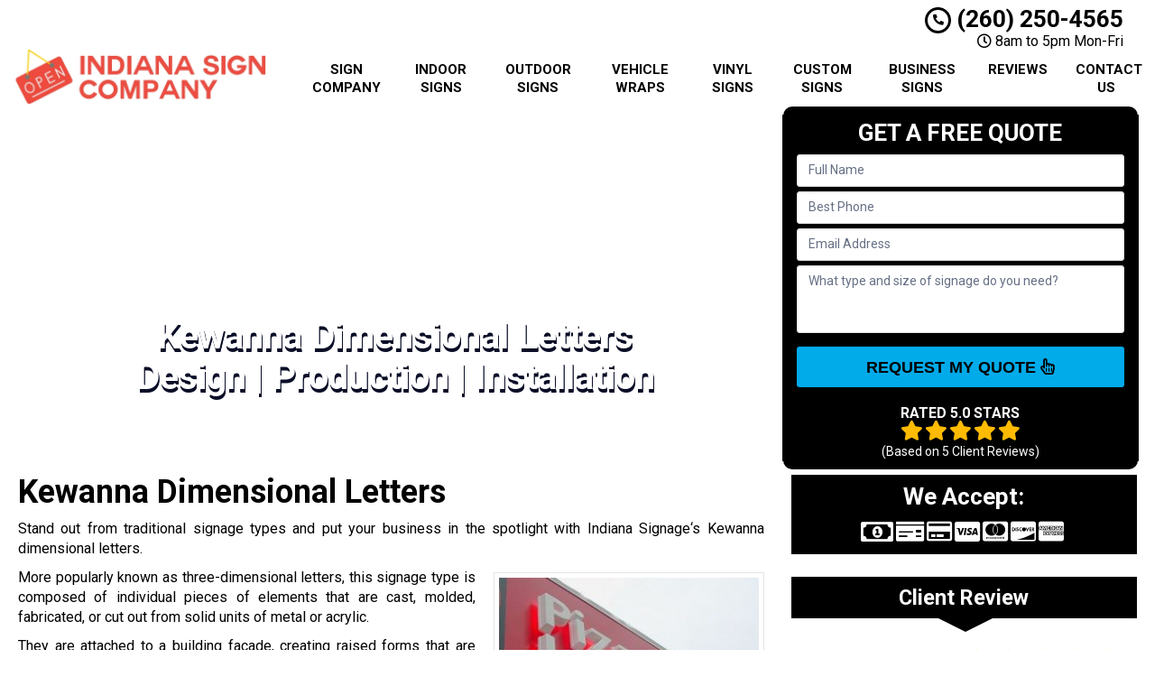

--- FILE ---
content_type: text/css
request_url: https://www.indianasignage.com/wp-content/themes/mmwm_2025/css/bootstrap.min.css
body_size: 16956
content:
html {font-family: sans-serif;-webkit-text-size-adjust: 100%;-ms-text-size-adjust: 100% }body {margin: 0 }article, aside, details, figcaption, figure, footer, header, hgroup, main, menu, nav, section, summary {display: block }audio, canvas, progress, video {display: inline-block;vertical-align: baseline }audio:not([controls]) {display: none;height: 0 }[hidden], template {display: none }a {background-color: transparent }a:active, a:hover {outline: 0 }abbr[title] {border-bottom: 1px dotted }b, strong {font-weight: 700 }dfn {font-style: italic }h1 {margin: .67em 0;font-size: 2em }mark {color: #000;background: #ff0 }small {font-size: 80% }sub, sup {position: relative;font-size: 75%;line-height: 0;vertical-align: baseline }sup {top: -.5em }sub {bottom: -.25em }img {border: 0 }svg:not(:root) {overflow: hidden }figure {margin: 1em 40px }hr {height: 0;-webkit-box-sizing: content-box;-moz-box-sizing: content-box;box-sizing: content-box }pre {overflow: auto }code, kbd, pre, samp {font-family: monospace, monospace;font-size: 1em }button, input, optgroup, select, textarea {margin: 0;font: inherit;color: inherit }button {overflow: visible }button, select {text-transform: none }button, html input[type=button], input[type=reset], input[type=submit] {-webkit-appearance: button;cursor: pointer }button[disabled], html input[disabled] {cursor: default }button::-moz-focus-inner, input::-moz-focus-inner {padding: 0;border: 0 }input {line-height: normal }input[type=checkbox], input[type=radio] {-webkit-box-sizing: border-box;-moz-box-sizing: border-box;box-sizing: border-box;padding: 0 }input[type=number]::-webkit-inner-spin-button, input[type=number]::-webkit-outer-spin-button {height: auto }input[type=search] {-webkit-box-sizing: content-box;-moz-box-sizing: content-box;box-sizing: content-box;-webkit-appearance: textfield }input[type=search]::-webkit-search-cancel-button, input[type=search]::-webkit-search-decoration {-webkit-appearance: none }fieldset {padding: .35em .625em .75em;margin: 0 2px;border: 1px solid silver }legend {padding: 0;border: 0 }textarea {overflow: auto }optgroup {font-weight: 700 }table {border-spacing: 0;border-collapse: collapse }td, th {padding: 0 }@media print {*, :after, :before {color: #000 !important;text-shadow: none !important;background: 0 0 !important;-webkit-box-shadow: none !important;box-shadow: none !important }a, a:visited {text-decoration: underline }a[href]:after {content: " (" attr(href) ")" }abbr[title]:after {content: " (" attr(title) ")" }a[href^="javascript:"]:after, a[href^="#"]:after {content: "" }blockquote, pre {border: 1px solid #999;page-break-inside: avoid }thead {display: table-header-group }img, tr {page-break-inside: avoid }img {max-width: 100% !important }h2, h3, p {orphans: 3;widows: 3 }h2, h3 {page-break-after: avoid }.navbar {display: none }.btn>.caret, .dropup>.btn>.caret {border-top-color: #000 !important }.label {border: 1px solid #000 }.table {border-collapse: collapse !important }.table td, .table th {background-color: #fff !important }.table-bordered td, .table-bordered th {border: 1px solid #ddd !important }}* {-webkit-box-sizing: border-box;-moz-box-sizing: border-box;box-sizing: border-box }:after, :before {-webkit-box-sizing: border-box;-moz-box-sizing: border-box;box-sizing: border-box }html {font-size: 10px;-webkit-tap-highlight-color: rgba(0, 0, 0, 0) }body {font-family: "Helvetica Neue", Helvetica, Arial, sans-serif;font-size: 14px;line-height: 1.42857143;color: #333;background-color: #fff }button, input, select, textarea {font-family: inherit;font-size: inherit;line-height: inherit }a {color: #337ab7;text-decoration: none }a:focus, a:hover {color: #23527c;text-decoration: underline }a:focus {outline: 5px auto -webkit-focus-ring-color;outline-offset: -2px }figure {margin: 0 }img {vertical-align: middle }.carousel-inner>.item>a>img, .carousel-inner>.item>img, .img-responsive, .thumbnail a>img, .thumbnail>img {display: block;max-width: 100%;height: auto }.img-rounded {border-radius: 6px }.img-thumbnail {display: inline-block;max-width: 100%;height: auto;padding: 4px;line-height: 1.42857143;background-color: #fff;border: 1px solid #ddd;border-radius: 4px;-webkit-transition: all .2s ease-in-out;-o-transition: all .2s ease-in-out;transition: all .2s ease-in-out }.img-circle {border-radius: 50% }hr {margin-top: 20px;margin-bottom: 20px;border: 0;border-top: 1px solid #eee }.sr-only {position: absolute;width: 1px;height: 1px;padding: 0;margin: -1px;overflow: hidden;clip: rect(0, 0, 0, 0);border: 0 }.sr-only-focusable:active, .sr-only-focusable:focus {position: static;width: auto;height: auto;margin: 0;overflow: visible;clip: auto }[role=button] {cursor: pointer }.h1, .h2, .h3, .h4, .h5, .h6, h1, h2, h3, h4, h5, h6 {font-family: inherit;font-weight: 500;line-height: 1.1;color: inherit }.h1 .small, .h1 small, .h2 .small, .h2 small, .h3 .small, .h3 small, .h4 .small, .h4 small, .h5 .small, .h5 small, .h6 .small, .h6 small, h1 .small, h1 small, h2 .small, h2 small, h3 .small, h3 small, h4 .small, h4 small, h5 .small, h5 small, h6 .small, h6 small {font-weight: 400;line-height: 1;color: #777 }.h1, .h2, .h3, h1, h2, h3 {margin-top: 20px;margin-bottom: 10px }.h1 .small, .h1 small, .h2 .small, .h2 small, .h3 .small, .h3 small, h1 .small, h1 small, h2 .small, h2 small, h3 .small, h3 small {font-size: 65% }.h4, .h5, .h6, h4, h5, h6 {margin-top: 10px;margin-bottom: 10px }.h4 .small, .h4 small, .h5 .small, .h5 small, .h6 .small, .h6 small, h4 .small, h4 small, h5 .small, h5 small, h6 .small, h6 small {font-size: 75% }.h1, h1 {font-size: 36px }.h2, h2 {font-size: 30px }.h3, h3 {font-size: 24px }.h4, h4 {font-size: 18px }.h5, h5 {font-size: 14px }.h6, h6 {font-size: 12px }p {margin: 0 0 10px }.lead {margin-bottom: 20px;font-size: 16px;font-weight: 300;line-height: 1.4 }@media (min-width:768px) {.lead {font-size: 21px }}.small, small {font-size: 85% }.mark, mark {padding: .2em;background-color: #fcf8e3 }.text-left {text-align: left }.text-right {text-align: right }.text-center {text-align: center }.text-justify {text-align: justify }.text-nowrap {white-space: nowrap }.text-lowercase {text-transform: lowercase }.text-uppercase {text-transform: uppercase }.text-capitalize {text-transform: capitalize }.text-muted {color: #777 }.text-primary {color: #337ab7 }a.text-primary:focus, a.text-primary:hover {color: #286090 }.text-success {color: #3c763d }a.text-success:focus, a.text-success:hover {color: #2b542c }.text-info {color: #31708f }a.text-info:focus, a.text-info:hover {color: #245269 }.text-warning {color: #8a6d3b }a.text-warning:focus, a.text-warning:hover {color: #66512c }.text-danger {color: #a94442 }a.text-danger:focus, a.text-danger:hover {color: #843534 }.bg-primary {color: #fff;background-color: #337ab7 }a.bg-primary:focus, a.bg-primary:hover {background-color: #286090 }.bg-success {background-color: #dff0d8 }a.bg-success:focus, a.bg-success:hover {background-color: #c1e2b3 }.bg-info {background-color: #d9edf7 }a.bg-info:focus, a.bg-info:hover {background-color: #afd9ee }.bg-warning {background-color: #fcf8e3 }a.bg-warning:focus, a.bg-warning:hover {background-color: #f7ecb5 }.bg-danger {background-color: #f2dede }a.bg-danger:focus, a.bg-danger:hover {background-color: #e4b9b9 }.page-header {padding-bottom: 9px;margin: 40px 0 20px;border-bottom: 1px solid #eee }ol, ul {margin-top: 0;margin-bottom: 10px }ol ol, ol ul, ul ol, ul ul {margin-bottom: 0 }.list-unstyled {padding-left: 0;list-style: none }.list-inline {padding-left: 0;margin-left: -5px;list-style: none }.list-inline>li {display: inline-block;padding-right: 5px;padding-left: 5px }dl {margin-top: 0;margin-bottom: 20px }dd, dt {line-height: 1.42857143 }dt {font-weight: 700 }dd {margin-left: 0 }@media (min-width:768px) {.dl-horizontal dt {float: left;width: 160px;overflow: hidden;clear: left;text-align: right;text-overflow: ellipsis;white-space: nowrap }.dl-horizontal dd {margin-left: 180px }}abbr[data-original-title], abbr[title] {cursor: help;border-bottom: 1px dotted #777 }.initialism {font-size: 90%;text-transform: uppercase }blockquote {padding: 10px 20px;margin: 0 0 20px;font-size: 17.5px;border-left: 5px solid #eee }blockquote ol:last-child, blockquote p:last-child, blockquote ul:last-child {margin-bottom: 0 }blockquote .small, blockquote footer, blockquote small {display: block;font-size: 80%;line-height: 1.42857143;color: #777 }blockquote .small:before, blockquote footer:before, blockquote small:before {content: '\2014 \00A0' }.blockquote-reverse, blockquote.pull-right {padding-right: 15px;padding-left: 0;text-align: right;border-right: 5px solid #eee;border-left: 0 }.blockquote-reverse .small:before, .blockquote-reverse footer:before, .blockquote-reverse small:before, blockquote.pull-right .small:before, blockquote.pull-right footer:before, blockquote.pull-right small:before {content: '' }.blockquote-reverse .small:after, .blockquote-reverse footer:after, .blockquote-reverse small:after, blockquote.pull-right .small:after, blockquote.pull-right footer:after, blockquote.pull-right small:after {content: '\00A0 \2014' }address {margin-bottom: 20px;font-style: normal;line-height: 1.42857143 }code, kbd, pre, samp {font-family: Menlo, Monaco, Consolas, "Courier New", monospace }code {padding: 2px 4px;font-size: 90%;color: #c7254e;background-color: #f9f2f4;border-radius: 4px }kbd {padding: 2px 4px;font-size: 90%;color: #fff;background-color: #333;border-radius: 3px;-webkit-box-shadow: inset 0 -1px 0 rgba(0, 0, 0, .25);box-shadow: inset 0 -1px 0 rgba(0, 0, 0, .25) }kbd kbd {padding: 0;font-size: 100%;font-weight: 700;-webkit-box-shadow: none;box-shadow: none }pre {display: block;padding: 9.5px;margin: 0 0 10px;font-size: 13px;line-height: 1.42857143;color: #333;word-break: break-all;word-wrap: break-word;background-color: #f5f5f5;border: 1px solid #ccc;border-radius: 4px }pre code {padding: 0;font-size: inherit;color: inherit;white-space: pre-wrap;background-color: transparent;border-radius: 0 }.pre-scrollable {max-height: 340px;overflow-y: scroll }.container {padding-right: 15px;padding-left: 15px;margin-right: auto;margin-left: auto }@media (min-width:768px) {.container {width: 750px }}@media (min-width:992px) {.container {width: 970px }}@media (min-width:1200px) {.container {width: 1170px }}.container-fluid {padding-right: 15px;padding-left: 15px;margin-right: auto;margin-left: auto }.row {margin-right: -15px;margin-left: -15px }.col-lg-1, .col-lg-10, .col-lg-11, .col-lg-12, .col-lg-2, .col-lg-3, .col-lg-4, .col-lg-5, .col-lg-6, .col-lg-7, .col-lg-8, .col-lg-9, .col-md-1, .col-md-10, .col-md-11, .col-md-12, .col-md-2, .col-md-3, .col-md-4, .col-md-5, .col-md-6, .col-md-7, .col-md-8, .col-md-9, .col-sm-1, .col-sm-10, .col-sm-11, .col-sm-12, .col-sm-2, .col-sm-3, .col-sm-4, .col-sm-5, .col-sm-6, .col-sm-7, .col-sm-8, .col-sm-9, .col-xs-1, .col-xs-10, .col-xs-11, .col-xs-12, .col-xs-2, .col-xs-3, .col-xs-4, .col-xs-5, .col-xs-6, .col-xs-7, .col-xs-8, .col-xs-9 {position: relative;min-height: 1px;padding-right: 15px;padding-left: 15px }.col-xs-1, .col-xs-10, .col-xs-11, .col-xs-12, .col-xs-2, .col-xs-3, .col-xs-4, .col-xs-5, .col-xs-6, .col-xs-7, .col-xs-8, .col-xs-9 {float: left }.col-xs-12 {width: 100% }.col-xs-11 {width: 91.66666667% }.col-xs-10 {width: 83.33333333% }.col-xs-9 {width: 75% }.col-xs-8 {width: 66.66666667% }.col-xs-7 {width: 58.33333333% }.col-xs-6 {width: 50% }.col-xs-5 {width: 41.66666667% }.col-xs-4 {width: 33.33333333% }.col-xs-3 {width: 25% }.col-xs-2 {width: 16.66666667% }.col-xs-1 {width: 8.33333333% }.col-xs-pull-12 {right: 100% }.col-xs-pull-11 {right: 91.66666667% }.col-xs-pull-10 {right: 83.33333333% }.col-xs-pull-9 {right: 75% }.col-xs-pull-8 {right: 66.66666667% }.col-xs-pull-7 {right: 58.33333333% }.col-xs-pull-6 {right: 50% }.col-xs-pull-5 {right: 41.66666667% }.col-xs-pull-4 {right: 33.33333333% }.col-xs-pull-3 {right: 25% }.col-xs-pull-2 {right: 16.66666667% }.col-xs-pull-1 {right: 8.33333333% }.col-xs-pull-0 {right: auto }.col-xs-push-12 {left: 100% }.col-xs-push-11 {left: 91.66666667% }.col-xs-push-10 {left: 83.33333333% }.col-xs-push-9 {left: 75% }.col-xs-push-8 {left: 66.66666667% }.col-xs-push-7 {left: 58.33333333% }.col-xs-push-6 {left: 50% }.col-xs-push-5 {left: 41.66666667% }.col-xs-push-4 {left: 33.33333333% }.col-xs-push-3 {left: 25% }.col-xs-push-2 {left: 16.66666667% }.col-xs-push-1 {left: 8.33333333% }.col-xs-push-0 {left: auto }.col-xs-offset-12 {margin-left: 100% }.col-xs-offset-11 {margin-left: 91.66666667% }.col-xs-offset-10 {margin-left: 83.33333333% }.col-xs-offset-9 {margin-left: 75% }.col-xs-offset-8 {margin-left: 66.66666667% }.col-xs-offset-7 {margin-left: 58.33333333% }.col-xs-offset-6 {margin-left: 50% }.col-xs-offset-5 {margin-left: 41.66666667% }.col-xs-offset-4 {margin-left: 33.33333333% }.col-xs-offset-3 {margin-left: 25% }.col-xs-offset-2 {margin-left: 16.66666667% }.col-xs-offset-1 {margin-left: 8.33333333% }.col-xs-offset-0 {margin-left: 0 }@media (min-width:768px) {.col-sm-1, .col-sm-10, .col-sm-11, .col-sm-12, .col-sm-2, .col-sm-3, .col-sm-4, .col-sm-5, .col-sm-6, .col-sm-7, .col-sm-8, .col-sm-9 {float: left }.col-sm-12 {width: 100% }.col-sm-11 {width: 91.66666667% }.col-sm-10 {width: 83.33333333% }.col-sm-9 {width: 75% }.col-sm-8 {width: 66.66666667% }.col-sm-7 {width: 58.33333333% }.col-sm-6 {width: 50% }.col-sm-5 {width: 41.66666667% }.col-sm-4 {width: 33.33333333% }.col-sm-3 {width: 25% }.col-sm-2 {width: 16.66666667% }.col-sm-1 {width: 8.33333333% }.col-sm-pull-12 {right: 100% }.col-sm-pull-11 {right: 91.66666667% }.col-sm-pull-10 {right: 83.33333333% }.col-sm-pull-9 {right: 75% }.col-sm-pull-8 {right: 66.66666667% }.col-sm-pull-7 {right: 58.33333333% }.col-sm-pull-6 {right: 50% }.col-sm-pull-5 {right: 41.66666667% }.col-sm-pull-4 {right: 33.33333333% }.col-sm-pull-3 {right: 25% }.col-sm-pull-2 {right: 16.66666667% }.col-sm-pull-1 {right: 8.33333333% }.col-sm-pull-0 {right: auto }.col-sm-push-12 {left: 100% }.col-sm-push-11 {left: 91.66666667% }.col-sm-push-10 {left: 83.33333333% }.col-sm-push-9 {left: 75% }.col-sm-push-8 {left: 66.66666667% }.col-sm-push-7 {left: 58.33333333% }.col-sm-push-6 {left: 50% }.col-sm-push-5 {left: 41.66666667% }.col-sm-push-4 {left: 33.33333333% }.col-sm-push-3 {left: 25% }.col-sm-push-2 {left: 16.66666667% }.col-sm-push-1 {left: 8.33333333% }.col-sm-push-0 {left: auto }.col-sm-offset-12 {margin-left: 100% }.col-sm-offset-11 {margin-left: 91.66666667% }.col-sm-offset-10 {margin-left: 83.33333333% }.col-sm-offset-9 {margin-left: 75% }.col-sm-offset-8 {margin-left: 66.66666667% }.col-sm-offset-7 {margin-left: 58.33333333% }.col-sm-offset-6 {margin-left: 50% }.col-sm-offset-5 {margin-left: 41.66666667% }.col-sm-offset-4 {margin-left: 33.33333333% }.col-sm-offset-3 {margin-left: 25% }.col-sm-offset-2 {margin-left: 16.66666667% }.col-sm-offset-1 {margin-left: 8.33333333% }.col-sm-offset-0 {margin-left: 0 }}@media (min-width:992px) {.col-md-1, .col-md-10, .col-md-11, .col-md-12, .col-md-2, .col-md-3, .col-md-4, .col-md-5, .col-md-6, .col-md-7, .col-md-8, .col-md-9 {float: left }.col-md-12 {width: 100% }.col-md-11 {width: 91.66666667% }.col-md-10 {width: 83.33333333% }.col-md-9 {width: 75% }.col-md-8 {width: 66.66666667% }.col-md-7 {width: 58.33333333% }.col-md-6 {width: 50% }.col-md-5 {width: 41.66666667% }.col-md-4 {width: 33.33333333% }.col-md-3 {width: 25% }.col-md-2 {width: 16.66666667% }.col-md-1 {width: 8.33333333% }.col-md-pull-12 {right: 100% }.col-md-pull-11 {right: 91.66666667% }.col-md-pull-10 {right: 83.33333333% }.col-md-pull-9 {right: 75% }.col-md-pull-8 {right: 66.66666667% }.col-md-pull-7 {right: 58.33333333% }.col-md-pull-6 {right: 50% }.col-md-pull-5 {right: 41.66666667% }.col-md-pull-4 {right: 33.33333333% }.col-md-pull-3 {right: 25% }.col-md-pull-2 {right: 16.66666667% }.col-md-pull-1 {right: 8.33333333% }.col-md-pull-0 {right: auto }.col-md-push-12 {left: 100% }.col-md-push-11 {left: 91.66666667% }.col-md-push-10 {left: 83.33333333% }.col-md-push-9 {left: 75% }.col-md-push-8 {left: 66.66666667% }.col-md-push-7 {left: 58.33333333% }.col-md-push-6 {left: 50% }.col-md-push-5 {left: 41.66666667% }.col-md-push-4 {left: 33.33333333% }.col-md-push-3 {left: 25% }.col-md-push-2 {left: 16.66666667% }.col-md-push-1 {left: 8.33333333% }.col-md-push-0 {left: auto }.col-md-offset-12 {margin-left: 100% }.col-md-offset-11 {margin-left: 91.66666667% }.col-md-offset-10 {margin-left: 83.33333333% }.col-md-offset-9 {margin-left: 75% }.col-md-offset-8 {margin-left: 66.66666667% }.col-md-offset-7 {margin-left: 58.33333333% }.col-md-offset-6 {margin-left: 50% }.col-md-offset-5 {margin-left: 41.66666667% }.col-md-offset-4 {margin-left: 33.33333333% }.col-md-offset-3 {margin-left: 25% }.col-md-offset-2 {margin-left: 16.66666667% }.col-md-offset-1 {margin-left: 8.33333333% }.col-md-offset-0 {margin-left: 0 }}@media (min-width:1200px) {.col-lg-1, .col-lg-10, .col-lg-11, .col-lg-12, .col-lg-2, .col-lg-3, .col-lg-4, .col-lg-5, .col-lg-6, .col-lg-7, .col-lg-8, .col-lg-9 {float: left }.col-lg-12 {width: 100% }.col-lg-11 {width: 91.66666667% }.col-lg-10 {width: 83.33333333% }.col-lg-9 {width: 75% }.col-lg-8 {width: 66.66666667% }.col-lg-7 {width: 58.33333333% }.col-lg-6 {width: 50% }.col-lg-5 {width: 41.66666667% }.col-lg-4 {width: 33.33333333% }.col-lg-3 {width: 25% }.col-lg-2 {width: 16.66666667% }.col-lg-1 {width: 8.33333333% }.col-lg-pull-12 {right: 100% }.col-lg-pull-11 {right: 91.66666667% }.col-lg-pull-10 {right: 83.33333333% }.col-lg-pull-9 {right: 75% }.col-lg-pull-8 {right: 66.66666667% }.col-lg-pull-7 {right: 58.33333333% }.col-lg-pull-6 {right: 50% }.col-lg-pull-5 {right: 41.66666667% }.col-lg-pull-4 {right: 33.33333333% }.col-lg-pull-3 {right: 25% }.col-lg-pull-2 {right: 16.66666667% }.col-lg-pull-1 {right: 8.33333333% }.col-lg-pull-0 {right: auto }.col-lg-push-12 {left: 100% }.col-lg-push-11 {left: 91.66666667% }.col-lg-push-10 {left: 83.33333333% }.col-lg-push-9 {left: 75% }.col-lg-push-8 {left: 66.66666667% }.col-lg-push-7 {left: 58.33333333% }.col-lg-push-6 {left: 50% }.col-lg-push-5 {left: 41.66666667% }.col-lg-push-4 {left: 33.33333333% }.col-lg-push-3 {left: 25% }.col-lg-push-2 {left: 16.66666667% }.col-lg-push-1 {left: 8.33333333% }.col-lg-push-0 {left: auto }.col-lg-offset-12 {margin-left: 100% }.col-lg-offset-11 {margin-left: 91.66666667% }.col-lg-offset-10 {margin-left: 83.33333333% }.col-lg-offset-9 {margin-left: 75% }.col-lg-offset-8 {margin-left: 66.66666667% }.col-lg-offset-7 {margin-left: 58.33333333% }.col-lg-offset-6 {margin-left: 50% }.col-lg-offset-5 {margin-left: 41.66666667% }.col-lg-offset-4 {margin-left: 33.33333333% }.col-lg-offset-3 {margin-left: 25% }.col-lg-offset-2 {margin-left: 16.66666667% }.col-lg-offset-1 {margin-left: 8.33333333% }.col-lg-offset-0 {margin-left: 0 }}table {background-color: transparent }caption {padding-top: 8px;padding-bottom: 8px;color: #777;text-align: left }th {text-align: left }.table {width: 100%;max-width: 100%;margin-bottom: 20px }.table>tbody>tr>td, .table>tbody>tr>th, .table>tfoot>tr>td, .table>tfoot>tr>th, .table>thead>tr>td, .table>thead>tr>th {padding: 8px;line-height: 1.42857143;vertical-align: top;border-top: 1px solid #ddd }.table>thead>tr>th {vertical-align: bottom;border-bottom: 2px solid #ddd }.table>caption+thead>tr:first-child>td, .table>caption+thead>tr:first-child>th, .table>colgroup+thead>tr:first-child>td, .table>colgroup+thead>tr:first-child>th, .table>thead:first-child>tr:first-child>td, .table>thead:first-child>tr:first-child>th {border-top: 0 }.table>tbody+tbody {border-top: 2px solid #ddd }.table .table {background-color: #fff }.table-condensed>tbody>tr>td, .table-condensed>tbody>tr>th, .table-condensed>tfoot>tr>td, .table-condensed>tfoot>tr>th, .table-condensed>thead>tr>td, .table-condensed>thead>tr>th {padding: 5px }.table-bordered {border: 1px solid #ddd }.table-bordered>tbody>tr>td, .table-bordered>tbody>tr>th, .table-bordered>tfoot>tr>td, .table-bordered>tfoot>tr>th, .table-bordered>thead>tr>td, .table-bordered>thead>tr>th {border: 1px solid #ddd }.table-bordered>thead>tr>td, .table-bordered>thead>tr>th {border-bottom-width: 2px }.table-striped>tbody>tr:nth-of-type(odd) {background-color: #f9f9f9 }.table-hover>tbody>tr:hover {background-color: #f5f5f5 }table col[class*=col-] {position: static;display: table-column;float: none }table td[class*=col-], table th[class*=col-] {position: static;display: table-cell;float: none }.table>tbody>tr.active>td, .table>tbody>tr.active>th, .table>tbody>tr>td.active, .table>tbody>tr>th.active, .table>tfoot>tr.active>td, .table>tfoot>tr.active>th, .table>tfoot>tr>td.active, .table>tfoot>tr>th.active, .table>thead>tr.active>td, .table>thead>tr.active>th, .table>thead>tr>td.active, .table>thead>tr>th.active {background-color: #f5f5f5 }.table-hover>tbody>tr.active:hover>td, .table-hover>tbody>tr.active:hover>th, .table-hover>tbody>tr:hover>.active, .table-hover>tbody>tr>td.active:hover, .table-hover>tbody>tr>th.active:hover {background-color: #e8e8e8 }.table>tbody>tr.success>td, .table>tbody>tr.success>th, .table>tbody>tr>td.success, .table>tbody>tr>th.success, .table>tfoot>tr.success>td, .table>tfoot>tr.success>th, .table>tfoot>tr>td.success, .table>tfoot>tr>th.success, .table>thead>tr.success>td, .table>thead>tr.success>th, .table>thead>tr>td.success, .table>thead>tr>th.success {background-color: #dff0d8 }.table-hover>tbody>tr.success:hover>td, .table-hover>tbody>tr.success:hover>th, .table-hover>tbody>tr:hover>.success, .table-hover>tbody>tr>td.success:hover, .table-hover>tbody>tr>th.success:hover {background-color: #d0e9c6 }.table>tbody>tr.info>td, .table>tbody>tr.info>th, .table>tbody>tr>td.info, .table>tbody>tr>th.info, .table>tfoot>tr.info>td, .table>tfoot>tr.info>th, .table>tfoot>tr>td.info, .table>tfoot>tr>th.info, .table>thead>tr.info>td, .table>thead>tr.info>th, .table>thead>tr>td.info, .table>thead>tr>th.info {background-color: #d9edf7 }.table-hover>tbody>tr.info:hover>td, .table-hover>tbody>tr.info:hover>th, .table-hover>tbody>tr:hover>.info, .table-hover>tbody>tr>td.info:hover, .table-hover>tbody>tr>th.info:hover {background-color: #c4e3f3 }.table>tbody>tr.warning>td, .table>tbody>tr.warning>th, .table>tbody>tr>td.warning, .table>tbody>tr>th.warning, .table>tfoot>tr.warning>td, .table>tfoot>tr.warning>th, .table>tfoot>tr>td.warning, .table>tfoot>tr>th.warning, .table>thead>tr.warning>td, .table>thead>tr.warning>th, .table>thead>tr>td.warning, .table>thead>tr>th.warning {background-color: #fcf8e3 }.table-hover>tbody>tr.warning:hover>td, .table-hover>tbody>tr.warning:hover>th, .table-hover>tbody>tr:hover>.warning, .table-hover>tbody>tr>td.warning:hover, .table-hover>tbody>tr>th.warning:hover {background-color: #faf2cc }.table>tbody>tr.danger>td, .table>tbody>tr.danger>th, .table>tbody>tr>td.danger, .table>tbody>tr>th.danger, .table>tfoot>tr.danger>td, .table>tfoot>tr.danger>th, .table>tfoot>tr>td.danger, .table>tfoot>tr>th.danger, .table>thead>tr.danger>td, .table>thead>tr.danger>th, .table>thead>tr>td.danger, .table>thead>tr>th.danger {background-color: #f2dede }.table-hover>tbody>tr.danger:hover>td, .table-hover>tbody>tr.danger:hover>th, .table-hover>tbody>tr:hover>.danger, .table-hover>tbody>tr>td.danger:hover, .table-hover>tbody>tr>th.danger:hover {background-color: #ebcccc }.table-responsive {min-height: .01%;overflow-x: auto }@media screen and (max-width:767px) {.table-responsive {width: 100%;margin-bottom: 15px;overflow-y: hidden;-ms-overflow-style: -ms-autohiding-scrollbar;border: 1px solid #ddd }.table-responsive>.table {margin-bottom: 0 }.table-responsive>.table>tbody>tr>td, .table-responsive>.table>tbody>tr>th, .table-responsive>.table>tfoot>tr>td, .table-responsive>.table>tfoot>tr>th, .table-responsive>.table>thead>tr>td, .table-responsive>.table>thead>tr>th {white-space: nowrap }.table-responsive>.table-bordered {border: 0 }.table-responsive>.table-bordered>tbody>tr>td:first-child, .table-responsive>.table-bordered>tbody>tr>th:first-child, .table-responsive>.table-bordered>tfoot>tr>td:first-child, .table-responsive>.table-bordered>tfoot>tr>th:first-child, .table-responsive>.table-bordered>thead>tr>td:first-child, .table-responsive>.table-bordered>thead>tr>th:first-child {border-left: 0 }.table-responsive>.table-bordered>tbody>tr>td:last-child, .table-responsive>.table-bordered>tbody>tr>th:last-child, .table-responsive>.table-bordered>tfoot>tr>td:last-child, .table-responsive>.table-bordered>tfoot>tr>th:last-child, .table-responsive>.table-bordered>thead>tr>td:last-child, .table-responsive>.table-bordered>thead>tr>th:last-child {border-right: 0 }.table-responsive>.table-bordered>tbody>tr:last-child>td, .table-responsive>.table-bordered>tbody>tr:last-child>th, .table-responsive>.table-bordered>tfoot>tr:last-child>td, .table-responsive>.table-bordered>tfoot>tr:last-child>th {border-bottom: 0 }}fieldset {min-width: 0;padding: 0;margin: 0;border: 0 }legend {display: block;width: 100%;padding: 0;margin-bottom: 20px;font-size: 21px;line-height: inherit;color: #333;border: 0;border-bottom: 1px solid #e5e5e5 }label {display: inline-block;max-width: 100%;margin-bottom: 5px;font-weight: 700 }input[type=search] {-webkit-box-sizing: border-box;-moz-box-sizing: border-box;box-sizing: border-box }input[type=checkbox], input[type=radio] {margin: 4px 0 0;margin-top: 1px\9;line-height: normal }input[type=file] {display: block }input[type=range] {display: block;width: 100% }select[multiple], select[size] {height: auto }input[type=file]:focus, input[type=checkbox]:focus, input[type=radio]:focus {outline: 5px auto -webkit-focus-ring-color;outline-offset: -2px }output {display: block;padding-top: 7px;font-size: 14px;line-height: 1.42857143;color: #555 }.form-control {display: block;width: 100%;height: 34px;padding: 6px 12px;font-size: 14px;line-height: 1.42857143;color: #555;background-color: #fff;background-image: none;border: 1px solid #ccc;border-radius: 4px;-webkit-box-shadow: inset 0 1px 1px rgba(0, 0, 0, .075);box-shadow: inset 0 1px 1px rgba(0, 0, 0, .075);-webkit-transition: border-color ease-in-out .15s, -webkit-box-shadow ease-in-out .15s;-o-transition: border-color ease-in-out .15s, box-shadow ease-in-out .15s;transition: border-color ease-in-out .15s, box-shadow ease-in-out .15s }.form-control:focus {border-color: #66afe9;outline: 0;-webkit-box-shadow: inset 0 1px 1px rgba(0, 0, 0, .075), 0 0 8px rgba(102, 175, 233, .6);box-shadow: inset 0 1px 1px rgba(0, 0, 0, .075), 0 0 8px rgba(102, 175, 233, .6) }.form-control::-moz-placeholder {color: #999;opacity: 1 }.form-control:-ms-input-placeholder {color: #999 }.form-control::-webkit-input-placeholder {color: #999 }.form-control::-ms-expand {background-color: transparent;border: 0 }.form-control[disabled], .form-control[readonly], fieldset[disabled] .form-control {background-color: #eee;opacity: 1 }.form-control[disabled], fieldset[disabled] .form-control {cursor: not-allowed }textarea.form-control {height: auto }input[type=search] {-webkit-appearance: none }@media screen and (-webkit-min-device-pixel-ratio:0) {input[type=date].form-control, input[type=time].form-control, input[type=datetime-local].form-control, input[type=month].form-control {line-height: 34px }.input-group-sm input[type=date], .input-group-sm input[type=time], .input-group-sm input[type=datetime-local], .input-group-sm input[type=month], input[type=date].input-sm, input[type=time].input-sm, input[type=datetime-local].input-sm, input[type=month].input-sm {line-height: 30px }.input-group-lg input[type=date], .input-group-lg input[type=time], .input-group-lg input[type=datetime-local], .input-group-lg input[type=month], input[type=date].input-lg, input[type=time].input-lg, input[type=datetime-local].input-lg, input[type=month].input-lg {line-height: 46px }}.form-group {margin-bottom: 15px }.checkbox, .radio {position: relative;display: block;margin-top: 10px;margin-bottom: 10px }.checkbox label, .radio label {min-height: 20px;padding-left: 20px;margin-bottom: 0;font-weight: 400;cursor: pointer }.checkbox input[type=checkbox], .checkbox-inline input[type=checkbox], .radio input[type=radio], .radio-inline input[type=radio] {position: absolute;margin-top: 4px\9;margin-left: -20px }.checkbox+.checkbox, .radio+.radio {margin-top: -5px }.checkbox-inline, .radio-inline {position: relative;display: inline-block;padding-left: 20px;margin-bottom: 0;font-weight: 400;vertical-align: middle;cursor: pointer }.checkbox-inline+.checkbox-inline, .radio-inline+.radio-inline {margin-top: 0;margin-left: 10px }fieldset[disabled] input[type=checkbox], fieldset[disabled] input[type=radio], input[type=checkbox].disabled, input[type=checkbox][disabled], input[type=radio].disabled, input[type=radio][disabled] {cursor: not-allowed }.checkbox-inline.disabled, .radio-inline.disabled, fieldset[disabled] .checkbox-inline, fieldset[disabled] .radio-inline {cursor: not-allowed }.checkbox.disabled label, .radio.disabled label, fieldset[disabled] .checkbox label, fieldset[disabled] .radio label {cursor: not-allowed }.form-control-static {min-height: 34px;padding-top: 7px;padding-bottom: 7px;margin-bottom: 0 }.form-control-static.input-lg, .form-control-static.input-sm {padding-right: 0;padding-left: 0 }.input-sm {height: 30px;padding: 5px 10px;font-size: 12px;line-height: 1.5;border-radius: 3px }select.input-sm {height: 30px;line-height: 30px }select[multiple].input-sm, textarea.input-sm {height: auto }.form-group-sm .form-control {height: 30px;padding: 5px 10px;font-size: 12px;line-height: 1.5;border-radius: 3px }.form-group-sm select.form-control {height: 30px;line-height: 30px }.form-group-sm select[multiple].form-control, .form-group-sm textarea.form-control {height: auto }.form-group-sm .form-control-static {height: 30px;min-height: 32px;padding: 6px 10px;font-size: 12px;line-height: 1.5 }.input-lg {height: 46px;padding: 10px 16px;font-size: 18px;line-height: 1.3333333;border-radius: 6px }select.input-lg {height: 46px;line-height: 46px }select[multiple].input-lg, textarea.input-lg {height: auto }.form-group-lg .form-control {height: 46px;padding: 10px 16px;font-size: 18px;line-height: 1.3333333;border-radius: 6px }.form-group-lg select.form-control {height: 46px;line-height: 46px }.form-group-lg select[multiple].form-control, .form-group-lg textarea.form-control {height: auto }.form-group-lg .form-control-static {height: 46px;min-height: 38px;padding: 11px 16px;font-size: 18px;line-height: 1.3333333 }.has-feedback {position: relative }.has-feedback .form-control {padding-right: 42.5px }.form-control-feedback {position: absolute;top: 0;right: 0;z-index: 2;display: block;width: 34px;height: 34px;line-height: 34px;text-align: center;pointer-events: none }.form-group-lg .form-control+.form-control-feedback, .input-group-lg+.form-control-feedback, .input-lg+.form-control-feedback {width: 46px;height: 46px;line-height: 46px }.form-group-sm .form-control+.form-control-feedback, .input-group-sm+.form-control-feedback, .input-sm+.form-control-feedback {width: 30px;height: 30px;line-height: 30px }.has-success .checkbox, .has-success .checkbox-inline, .has-success .control-label, .has-success .help-block, .has-success .radio, .has-success .radio-inline, .has-success.checkbox label, .has-success.checkbox-inline label, .has-success.radio label, .has-success.radio-inline label {color: #3c763d }.has-success .form-control {border-color: #3c763d;-webkit-box-shadow: inset 0 1px 1px rgba(0, 0, 0, .075);box-shadow: inset 0 1px 1px rgba(0, 0, 0, .075) }.has-success .form-control:focus {border-color: #2b542c;-webkit-box-shadow: inset 0 1px 1px rgba(0, 0, 0, .075), 0 0 6px #67b168;box-shadow: inset 0 1px 1px rgba(0, 0, 0, .075), 0 0 6px #67b168 }.has-success .input-group-addon {color: #3c763d;background-color: #dff0d8;border-color: #3c763d }.has-success .form-control-feedback {color: #3c763d }.has-warning .checkbox, .has-warning .checkbox-inline, .has-warning .control-label, .has-warning .help-block, .has-warning .radio, .has-warning .radio-inline, .has-warning.checkbox label, .has-warning.checkbox-inline label, .has-warning.radio label, .has-warning.radio-inline label {color: #8a6d3b }.has-warning .form-control {border-color: #8a6d3b;-webkit-box-shadow: inset 0 1px 1px rgba(0, 0, 0, .075);box-shadow: inset 0 1px 1px rgba(0, 0, 0, .075) }.has-warning .form-control:focus {border-color: #66512c;-webkit-box-shadow: inset 0 1px 1px rgba(0, 0, 0, .075), 0 0 6px #c0a16b;box-shadow: inset 0 1px 1px rgba(0, 0, 0, .075), 0 0 6px #c0a16b }.has-warning .input-group-addon {color: #8a6d3b;background-color: #fcf8e3;border-color: #8a6d3b }.has-warning .form-control-feedback {color: #8a6d3b }.has-error .checkbox, .has-error .checkbox-inline, .has-error .control-label, .has-error .help-block, .has-error .radio, .has-error .radio-inline, .has-error.checkbox label, .has-error.checkbox-inline label, .has-error.radio label, .has-error.radio-inline label {color: #a94442 }.has-error .form-control {border-color: #a94442;-webkit-box-shadow: inset 0 1px 1px rgba(0, 0, 0, .075);box-shadow: inset 0 1px 1px rgba(0, 0, 0, .075) }.has-error .form-control:focus {border-color: #843534;-webkit-box-shadow: inset 0 1px 1px rgba(0, 0, 0, .075), 0 0 6px #ce8483;box-shadow: inset 0 1px 1px rgba(0, 0, 0, .075), 0 0 6px #ce8483 }.has-error .input-group-addon {color: #a94442;background-color: #f2dede;border-color: #a94442 }.has-error .form-control-feedback {color: #a94442 }.has-feedback label~.form-control-feedback {top: 25px }.has-feedback label.sr-only~.form-control-feedback {top: 0 }.help-block {display: block;margin-top: 5px;margin-bottom: 10px;color: #737373 }@media (min-width:768px) {.form-inline .form-group {display: inline-block;margin-bottom: 0;vertical-align: middle }.form-inline .form-control {display: inline-block;width: auto;vertical-align: middle }.form-inline .form-control-static {display: inline-block }.form-inline .input-group {display: inline-table;vertical-align: middle }.form-inline .input-group .form-control, .form-inline .input-group .input-group-addon, .form-inline .input-group .input-group-btn {width: auto }.form-inline .input-group>.form-control {width: 100% }.form-inline .control-label {margin-bottom: 0;vertical-align: middle }.form-inline .checkbox, .form-inline .radio {display: inline-block;margin-top: 0;margin-bottom: 0;vertical-align: middle }.form-inline .checkbox label, .form-inline .radio label {padding-left: 0 }.form-inline .checkbox input[type=checkbox], .form-inline .radio input[type=radio] {position: relative;margin-left: 0 }.form-inline .has-feedback .form-control-feedback {top: 0 }}.form-horizontal .checkbox, .form-horizontal .checkbox-inline, .form-horizontal .radio, .form-horizontal .radio-inline {padding-top: 7px;margin-top: 0;margin-bottom: 0 }.form-horizontal .checkbox, .form-horizontal .radio {min-height: 27px }.form-horizontal .form-group {margin-right: -15px;margin-left: -15px }@media (min-width:768px) {.form-horizontal .control-label {padding-top: 7px;margin-bottom: 0;text-align: right }}.form-horizontal .has-feedback .form-control-feedback {right: 15px }@media (min-width:768px) {.form-horizontal .form-group-lg .control-label {padding-top: 11px;font-size: 18px }}@media (min-width:768px) {.form-horizontal .form-group-sm .control-label {padding-top: 6px;font-size: 12px }}.btn {display: inline-block;padding: 6px 12px;margin-bottom: 0;font-size: 14px;font-weight: 400;line-height: 1.42857143;text-align: center;white-space: nowrap;vertical-align: middle;-ms-touch-action: manipulation;touch-action: manipulation;cursor: pointer;-webkit-user-select: none;-moz-user-select: none;-ms-user-select: none;user-select: none;background-image: none;border: 1px solid transparent;border-radius: 4px }.btn.active.focus, .btn.active:focus, .btn.focus, .btn:active.focus, .btn:active:focus, .btn:focus {outline: 5px auto -webkit-focus-ring-color;outline-offset: -2px }.btn.focus, .btn:focus, .btn:hover {color: #333;text-decoration: none }.btn.active, .btn:active {background-image: none;outline: 0;-webkit-box-shadow: inset 0 3px 5px rgba(0, 0, 0, .125);box-shadow: inset 0 3px 5px rgba(0, 0, 0, .125) }.btn.disabled, .btn[disabled], fieldset[disabled] .btn {cursor: not-allowed;filter: alpha(opacity=65);-webkit-box-shadow: none;box-shadow: none;opacity: .65 }a.btn.disabled, fieldset[disabled] a.btn {pointer-events: none }.btn-default {color: #333;background-color: #fff;border-color: #ccc }.btn-default.focus, .btn-default:focus {color: #333;background-color: #e6e6e6;border-color: #8c8c8c }.btn-default:hover {color: #333;background-color: #e6e6e6;border-color: #adadad }.btn-default.active, .btn-default:active, .open>.dropdown-toggle.btn-default {color: #333;background-color: #e6e6e6;border-color: #adadad }.btn-default.active.focus, .btn-default.active:focus, .btn-default.active:hover, .btn-default:active.focus, .btn-default:active:focus, .btn-default:active:hover, .open>.dropdown-toggle.btn-default.focus, .open>.dropdown-toggle.btn-default:focus, .open>.dropdown-toggle.btn-default:hover {color: #333;background-color: #d4d4d4;border-color: #8c8c8c }.btn-default.active, .btn-default:active, .open>.dropdown-toggle.btn-default {background-image: none }.btn-default.disabled.focus, .btn-default.disabled:focus, .btn-default.disabled:hover, .btn-default[disabled].focus, .btn-default[disabled]:focus, .btn-default[disabled]:hover, fieldset[disabled] .btn-default.focus, fieldset[disabled] .btn-default:focus, fieldset[disabled] .btn-default:hover {background-color: #fff;border-color: #ccc }.btn-default .badge {color: #fff;background-color: #333 }.btn-primary {color: #fff;background-color: #337ab7;border-color: #2e6da4 }.btn-primary.focus, .btn-primary:focus {color: #fff;background-color: #286090;border-color: #122b40 }.btn-primary:hover {color: #fff;background-color: #286090;border-color: #204d74 }.btn-primary.active, .btn-primary:active, .open>.dropdown-toggle.btn-primary {color: #fff;background-color: #286090;border-color: #204d74 }.btn-primary.active.focus, .btn-primary.active:focus, .btn-primary.active:hover, .btn-primary:active.focus, .btn-primary:active:focus, .btn-primary:active:hover, .open>.dropdown-toggle.btn-primary.focus, .open>.dropdown-toggle.btn-primary:focus, .open>.dropdown-toggle.btn-primary:hover {color: #fff;background-color: #204d74;border-color: #122b40 }.btn-primary.active, .btn-primary:active, .open>.dropdown-toggle.btn-primary {background-image: none }.btn-primary.disabled.focus, .btn-primary.disabled:focus, .btn-primary.disabled:hover, .btn-primary[disabled].focus, .btn-primary[disabled]:focus, .btn-primary[disabled]:hover, fieldset[disabled] .btn-primary.focus, fieldset[disabled] .btn-primary:focus, fieldset[disabled] .btn-primary:hover {background-color: #337ab7;border-color: #2e6da4 }.btn-primary .badge {color: #337ab7;background-color: #fff }.btn-success {color: #fff;background-color: #5cb85c;border-color: #4cae4c }.btn-success.focus, .btn-success:focus {color: #fff;background-color: #449d44;border-color: #255625 }.btn-success:hover {color: #fff;background-color: #449d44;border-color: #398439 }.btn-success.active, .btn-success:active, .open>.dropdown-toggle.btn-success {color: #fff;background-color: #449d44;border-color: #398439 }.btn-success.active.focus, .btn-success.active:focus, .btn-success.active:hover, .btn-success:active.focus, .btn-success:active:focus, .btn-success:active:hover, .open>.dropdown-toggle.btn-success.focus, .open>.dropdown-toggle.btn-success:focus, .open>.dropdown-toggle.btn-success:hover {color: #fff;background-color: #398439;border-color: #255625 }.btn-success.active, .btn-success:active, .open>.dropdown-toggle.btn-success {background-image: none }.btn-success.disabled.focus, .btn-success.disabled:focus, .btn-success.disabled:hover, .btn-success[disabled].focus, .btn-success[disabled]:focus, .btn-success[disabled]:hover, fieldset[disabled] .btn-success.focus, fieldset[disabled] .btn-success:focus, fieldset[disabled] .btn-success:hover {background-color: #5cb85c;border-color: #4cae4c }.btn-success .badge {color: #5cb85c;background-color: #fff }.btn-info {color: #fff;background-color: #5bc0de;border-color: #46b8da }.btn-info.focus, .btn-info:focus {color: #fff;background-color: #31b0d5;border-color: #1b6d85 }.btn-info:hover {color: #fff;background-color: #31b0d5;border-color: #269abc }.btn-info.active, .btn-info:active, .open>.dropdown-toggle.btn-info {color: #fff;background-color: #31b0d5;border-color: #269abc }.btn-info.active.focus, .btn-info.active:focus, .btn-info.active:hover, .btn-info:active.focus, .btn-info:active:focus, .btn-info:active:hover, .open>.dropdown-toggle.btn-info.focus, .open>.dropdown-toggle.btn-info:focus, .open>.dropdown-toggle.btn-info:hover {color: #fff;background-color: #269abc;border-color: #1b6d85 }.btn-info.active, .btn-info:active, .open>.dropdown-toggle.btn-info {background-image: none }.btn-info.disabled.focus, .btn-info.disabled:focus, .btn-info.disabled:hover, .btn-info[disabled].focus, .btn-info[disabled]:focus, .btn-info[disabled]:hover, fieldset[disabled] .btn-info.focus, fieldset[disabled] .btn-info:focus, fieldset[disabled] .btn-info:hover {background-color: #5bc0de;border-color: #46b8da }.btn-info .badge {color: #5bc0de;background-color: #fff }.btn-warning {color: #fff;background-color: #f0ad4e;border-color: #eea236 }.btn-warning.focus, .btn-warning:focus {color: #fff;background-color: #ec971f;border-color: #985f0d }.btn-warning:hover {color: #fff;background-color: #ec971f;border-color: #d58512 }.btn-warning.active, .btn-warning:active, .open>.dropdown-toggle.btn-warning {color: #fff;background-color: #ec971f;border-color: #d58512 }.btn-warning.active.focus, .btn-warning.active:focus, .btn-warning.active:hover, .btn-warning:active.focus, .btn-warning:active:focus, .btn-warning:active:hover, .open>.dropdown-toggle.btn-warning.focus, .open>.dropdown-toggle.btn-warning:focus, .open>.dropdown-toggle.btn-warning:hover {color: #fff;background-color: #d58512;border-color: #985f0d }.btn-warning.active, .btn-warning:active, .open>.dropdown-toggle.btn-warning {background-image: none }.btn-warning.disabled.focus, .btn-warning.disabled:focus, .btn-warning.disabled:hover, .btn-warning[disabled].focus, .btn-warning[disabled]:focus, .btn-warning[disabled]:hover, fieldset[disabled] .btn-warning.focus, fieldset[disabled] .btn-warning:focus, fieldset[disabled] .btn-warning:hover {background-color: #f0ad4e;border-color: #eea236 }.btn-warning .badge {color: #f0ad4e;background-color: #fff }.btn-danger {color: #fff;background-color: #d9534f;border-color: #d43f3a }.btn-danger.focus, .btn-danger:focus {color: #fff;background-color: #c9302c;border-color: #761c19 }.btn-danger:hover {color: #fff;background-color: #c9302c;border-color: #ac2925 }.btn-danger.active, .btn-danger:active, .open>.dropdown-toggle.btn-danger {color: #fff;background-color: #c9302c;border-color: #ac2925 }.btn-danger.active.focus, .btn-danger.active:focus, .btn-danger.active:hover, .btn-danger:active.focus, .btn-danger:active:focus, .btn-danger:active:hover, .open>.dropdown-toggle.btn-danger.focus, .open>.dropdown-toggle.btn-danger:focus, .open>.dropdown-toggle.btn-danger:hover {color: #fff;background-color: #ac2925;border-color: #761c19 }.btn-danger.active, .btn-danger:active, .open>.dropdown-toggle.btn-danger {background-image: none }.btn-danger.disabled.focus, .btn-danger.disabled:focus, .btn-danger.disabled:hover, .btn-danger[disabled].focus, .btn-danger[disabled]:focus, .btn-danger[disabled]:hover, fieldset[disabled] .btn-danger.focus, fieldset[disabled] .btn-danger:focus, fieldset[disabled] .btn-danger:hover {background-color: #d9534f;border-color: #d43f3a }.btn-danger .badge {color: #d9534f;background-color: #fff }.btn-link {font-weight: 400;color: #337ab7;border-radius: 0 }.btn-link, .btn-link.active, .btn-link:active, .btn-link[disabled], fieldset[disabled] .btn-link {background-color: transparent;-webkit-box-shadow: none;box-shadow: none }.btn-link, .btn-link:active, .btn-link:focus, .btn-link:hover {border-color: transparent }.btn-link:focus, .btn-link:hover {color: #23527c;text-decoration: underline;background-color: transparent }.btn-link[disabled]:focus, .btn-link[disabled]:hover, fieldset[disabled] .btn-link:focus, fieldset[disabled] .btn-link:hover {color: #777;text-decoration: none }.btn-group-lg>.btn, .btn-lg {padding: 10px 16px;font-size: 18px;line-height: 1.3333333;border-radius: 6px }.btn-group-sm>.btn, .btn-sm {padding: 5px 10px;font-size: 12px;line-height: 1.5;border-radius: 3px }.btn-group-xs>.btn, .btn-xs {padding: 1px 5px;font-size: 12px;line-height: 1.5;border-radius: 3px }.btn-block {display: block;width: 100% }.btn-block+.btn-block {margin-top: 5px }input[type=button].btn-block, input[type=reset].btn-block, input[type=submit].btn-block {width: 100% }.fade {opacity: 0;-webkit-transition: opacity .15s linear;-o-transition: opacity .15s linear;transition: opacity .15s linear }.fade.in {opacity: 1 }.collapse {display: none }.collapse.in {display: block }tr.collapse.in {display: table-row }tbody.collapse.in {display: table-row-group }.collapsing {position: relative;height: 0;overflow: hidden;-webkit-transition-timing-function: ease;-o-transition-timing-function: ease;transition-timing-function: ease;-webkit-transition-duration: .35s;-o-transition-duration: .35s;transition-duration: .35s;-webkit-transition-property: height, visibility;-o-transition-property: height, visibility;transition-property: height, visibility }.caret {display: inline-block;width: 0;height: 0;margin-left: 2px;vertical-align: middle;border-top: 4px dashed;border-top: 4px solid\9;border-right: 4px solid transparent;border-left: 4px solid transparent }.dropdown, .dropup {position: relative }.dropdown-toggle:focus {outline: 0 }.dropdown-menu {position: absolute;top: 100%;left: 0;z-index: 1000;display: none;float: left;min-width: 160px;padding: 5px 0;margin: 2px 0 0;font-size: 14px;text-align: left;list-style: none;background-color: #fff;-webkit-background-clip: padding-box;background-clip: padding-box;border: 1px solid #ccc;border: 1px solid rgba(0, 0, 0, .15);border-radius: 4px;-webkit-box-shadow: 0 6px 12px rgba(0, 0, 0, .175);box-shadow: 0 6px 12px rgba(0, 0, 0, .175) }.dropdown-menu.pull-right {right: 0;left: auto }.dropdown-menu .divider {height: 1px;margin: 9px 0;overflow: hidden;background-color: #e5e5e5 }.dropdown-menu>li>a {display: block;padding: 3px 20px;clear: both;font-weight: 400;line-height: 1.42857143;color: #333;white-space: nowrap }.dropdown-menu>li>a:focus, .dropdown-menu>li>a:hover {color: #262626;text-decoration: none;background-color: #f5f5f5 }.dropdown-menu>.active>a, .dropdown-menu>.active>a:focus, .dropdown-menu>.active>a:hover {color: #fff;text-decoration: none;background-color: #337ab7;outline: 0 }.dropdown-menu>.disabled>a, .dropdown-menu>.disabled>a:focus, .dropdown-menu>.disabled>a:hover {color: #777 }.dropdown-menu>.disabled>a:focus, .dropdown-menu>.disabled>a:hover {text-decoration: none;cursor: not-allowed;background-color: transparent;background-image: none;filter: progid:DXImageTransform.Microsoft.gradient(enabled=false) }.open>.dropdown-menu {display: block }.open>a {outline: 0 }.dropdown-menu-right {right: 0;left: auto }.dropdown-menu-left {right: auto;left: 0 }.dropdown-header {display: block;padding: 3px 20px;font-size: 12px;line-height: 1.42857143;color: #777;white-space: nowrap }.dropdown-backdrop {position: fixed;top: 0;right: 0;bottom: 0;left: 0;z-index: 990 }.pull-right>.dropdown-menu {right: 0;left: auto }.dropup .caret, .navbar-fixed-bottom .dropdown .caret {content: "";border-top: 0;border-bottom: 4px dashed;border-bottom: 4px solid\9 }.dropup .dropdown-menu, .navbar-fixed-bottom .dropdown .dropdown-menu {top: auto;bottom: 100%;margin-bottom: 2px }@media (min-width:768px) {.navbar-right .dropdown-menu {right: 0;left: auto }.navbar-right .dropdown-menu-left {right: auto;left: 0 }}.btn-group, .btn-group-vertical {position: relative;display: inline-block;vertical-align: middle }.btn-group-vertical>.btn, .btn-group>.btn {position: relative;float: left }.btn-group-vertical>.btn.active, .btn-group-vertical>.btn:active, .btn-group-vertical>.btn:focus, .btn-group-vertical>.btn:hover, .btn-group>.btn.active, .btn-group>.btn:active, .btn-group>.btn:focus, .btn-group>.btn:hover {z-index: 2 }.btn-group .btn+.btn, .btn-group .btn+.btn-group, .btn-group .btn-group+.btn, .btn-group .btn-group+.btn-group {margin-left: -1px }.btn-toolbar {margin-left: -5px }.btn-toolbar .btn, .btn-toolbar .btn-group, .btn-toolbar .input-group {float: left }.btn-toolbar>.btn, .btn-toolbar>.btn-group, .btn-toolbar>.input-group {margin-left: 5px }.btn-group>.btn:not(:first-child):not(:last-child):not(.dropdown-toggle) {border-radius: 0 }.btn-group>.btn:first-child {margin-left: 0 }.btn-group>.btn:first-child:not(:last-child):not(.dropdown-toggle) {border-top-right-radius: 0;border-bottom-right-radius: 0 }.btn-group>.btn:last-child:not(:first-child), .btn-group>.dropdown-toggle:not(:first-child) {border-top-left-radius: 0;border-bottom-left-radius: 0 }.btn-group>.btn-group {float: left }.btn-group>.btn-group:not(:first-child):not(:last-child)>.btn {border-radius: 0 }.btn-group>.btn-group:first-child:not(:last-child)>.btn:last-child, .btn-group>.btn-group:first-child:not(:last-child)>.dropdown-toggle {border-top-right-radius: 0;border-bottom-right-radius: 0 }.btn-group>.btn-group:last-child:not(:first-child)>.btn:first-child {border-top-left-radius: 0;border-bottom-left-radius: 0 }.btn-group .dropdown-toggle:active, .btn-group.open .dropdown-toggle {outline: 0 }.btn-group>.btn+.dropdown-toggle {padding-right: 8px;padding-left: 8px }.btn-group>.btn-lg+.dropdown-toggle {padding-right: 12px;padding-left: 12px }.btn-group.open .dropdown-toggle {-webkit-box-shadow: inset 0 3px 5px rgba(0, 0, 0, .125);box-shadow: inset 0 3px 5px rgba(0, 0, 0, .125) }.btn-group.open .dropdown-toggle.btn-link {-webkit-box-shadow: none;box-shadow: none }.btn .caret {margin-left: 0 }.btn-lg .caret {border-width: 5px 5px 0;border-bottom-width: 0 }.dropup .btn-lg .caret {border-width: 0 5px 5px }.btn-group-vertical>.btn, .btn-group-vertical>.btn-group, .btn-group-vertical>.btn-group>.btn {display: block;float: none;width: 100%;max-width: 100% }.btn-group-vertical>.btn-group>.btn {float: none }.btn-group-vertical>.btn+.btn, .btn-group-vertical>.btn+.btn-group, .btn-group-vertical>.btn-group+.btn, .btn-group-vertical>.btn-group+.btn-group {margin-top: -1px;margin-left: 0 }.btn-group-vertical>.btn:not(:first-child):not(:last-child) {border-radius: 0 }.btn-group-vertical>.btn:first-child:not(:last-child) {border-top-left-radius: 4px;border-top-right-radius: 4px;border-bottom-right-radius: 0;border-bottom-left-radius: 0 }.btn-group-vertical>.btn:last-child:not(:first-child) {border-top-left-radius: 0;border-top-right-radius: 0;border-bottom-right-radius: 4px;border-bottom-left-radius: 4px }.btn-group-vertical>.btn-group:not(:first-child):not(:last-child)>.btn {border-radius: 0 }.btn-group-vertical>.btn-group:first-child:not(:last-child)>.btn:last-child, .btn-group-vertical>.btn-group:first-child:not(:last-child)>.dropdown-toggle {border-bottom-right-radius: 0;border-bottom-left-radius: 0 }.btn-group-vertical>.btn-group:last-child:not(:first-child)>.btn:first-child {border-top-left-radius: 0;border-top-right-radius: 0 }.btn-group-justified {display: table;width: 100%;table-layout: fixed;border-collapse: separate }.btn-group-justified>.btn, .btn-group-justified>.btn-group {display: table-cell;float: none;width: 1% }.btn-group-justified>.btn-group .btn {width: 100% }.btn-group-justified>.btn-group .dropdown-menu {left: auto }[data-toggle=buttons]>.btn input[type=checkbox], [data-toggle=buttons]>.btn input[type=radio], [data-toggle=buttons]>.btn-group>.btn input[type=checkbox], [data-toggle=buttons]>.btn-group>.btn input[type=radio] {position: absolute;clip: rect(0, 0, 0, 0);pointer-events: none }.input-group {position: relative;display: table;border-collapse: separate }.input-group[class*=col-] {float: none;padding-right: 0;padding-left: 0 }.input-group .form-control {position: relative;z-index: 2;float: left;width: 100%;margin-bottom: 0 }.input-group .form-control:focus {z-index: 3 }.input-group-lg>.form-control, .input-group-lg>.input-group-addon, .input-group-lg>.input-group-btn>.btn {height: 46px;padding: 10px 16px;font-size: 18px;line-height: 1.3333333;border-radius: 6px }select.input-group-lg>.form-control, select.input-group-lg>.input-group-addon, select.input-group-lg>.input-group-btn>.btn {height: 46px;line-height: 46px }select[multiple].input-group-lg>.form-control, select[multiple].input-group-lg>.input-group-addon, select[multiple].input-group-lg>.input-group-btn>.btn, textarea.input-group-lg>.form-control, textarea.input-group-lg>.input-group-addon, textarea.input-group-lg>.input-group-btn>.btn {height: auto }.input-group-sm>.form-control, .input-group-sm>.input-group-addon, .input-group-sm>.input-group-btn>.btn {height: 30px;padding: 5px 10px;font-size: 12px;line-height: 1.5;border-radius: 3px }select.input-group-sm>.form-control, select.input-group-sm>.input-group-addon, select.input-group-sm>.input-group-btn>.btn {height: 30px;line-height: 30px }select[multiple].input-group-sm>.form-control, select[multiple].input-group-sm>.input-group-addon, select[multiple].input-group-sm>.input-group-btn>.btn, textarea.input-group-sm>.form-control, textarea.input-group-sm>.input-group-addon, textarea.input-group-sm>.input-group-btn>.btn {height: auto }.input-group .form-control, .input-group-addon, .input-group-btn {display: table-cell }.input-group .form-control:not(:first-child):not(:last-child), .input-group-addon:not(:first-child):not(:last-child), .input-group-btn:not(:first-child):not(:last-child) {border-radius: 0 }.input-group-addon, .input-group-btn {width: 1%;white-space: nowrap;vertical-align: middle }.input-group-addon {padding: 6px 12px;font-size: 14px;font-weight: 400;line-height: 1;color: #555;text-align: center;background-color: #eee;border: 1px solid #ccc;border-radius: 4px }.input-group-addon.input-sm {padding: 5px 10px;font-size: 12px;border-radius: 3px }.input-group-addon.input-lg {padding: 10px 16px;font-size: 18px;border-radius: 6px }.input-group-addon input[type=checkbox], .input-group-addon input[type=radio] {margin-top: 0 }.input-group .form-control:first-child, .input-group-addon:first-child, .input-group-btn:first-child>.btn, .input-group-btn:first-child>.btn-group>.btn, .input-group-btn:first-child>.dropdown-toggle, .input-group-btn:last-child>.btn-group:not(:last-child)>.btn, .input-group-btn:last-child>.btn:not(:last-child):not(.dropdown-toggle) {border-top-right-radius: 0;border-bottom-right-radius: 0 }.input-group-addon:first-child {border-right: 0 }.input-group .form-control:last-child, .input-group-addon:last-child, .input-group-btn:first-child>.btn-group:not(:first-child)>.btn, .input-group-btn:first-child>.btn:not(:first-child), .input-group-btn:last-child>.btn, .input-group-btn:last-child>.btn-group>.btn, .input-group-btn:last-child>.dropdown-toggle {border-top-left-radius: 0;border-bottom-left-radius: 0 }.input-group-addon:last-child {border-left: 0 }.input-group-btn {position: relative;font-size: 0;white-space: nowrap }.input-group-btn>.btn {position: relative }.input-group-btn>.btn+.btn {margin-left: -1px }.input-group-btn>.btn:active, .input-group-btn>.btn:focus, .input-group-btn>.btn:hover {z-index: 2 }.input-group-btn:first-child>.btn, .input-group-btn:first-child>.btn-group {margin-right: -1px }.input-group-btn:last-child>.btn, .input-group-btn:last-child>.btn-group {z-index: 2;margin-left: -1px }.nav {padding-left: 0;margin-bottom: 0;list-style: none }.nav>li {position: relative;display: block }.nav>li>a {position: relative;display: block;padding: 10px 15px }.nav>li>a:focus, .nav>li>a:hover {text-decoration: none;background-color: #eee }.nav>li.disabled>a {color: #777 }.nav>li.disabled>a:focus, .nav>li.disabled>a:hover {color: #777;text-decoration: none;cursor: not-allowed;background-color: transparent }.nav .open>a, .nav .open>a:focus, .nav .open>a:hover {background-color: #eee;border-color: #337ab7 }.nav .nav-divider {height: 1px;margin: 9px 0;overflow: hidden;background-color: #e5e5e5 }.nav>li>a>img {max-width: none }.nav-tabs {border-bottom: 1px solid #ddd }.nav-tabs>li {float: left;margin-bottom: -1px }.nav-tabs>li>a {margin-right: 2px;line-height: 1.42857143;border: 1px solid transparent;border-radius: 4px 4px 0 0 }.nav-tabs>li>a:hover {border-color: #eee #eee #ddd }.nav-tabs>li.active>a, .nav-tabs>li.active>a:focus, .nav-tabs>li.active>a:hover {color: #555;cursor: default;background-color: #fff;border: 1px solid #ddd;border-bottom-color: transparent }.nav-tabs.nav-justified {width: 100%;border-bottom: 0 }.nav-tabs.nav-justified>li {float: none }.nav-tabs.nav-justified>li>a {margin-bottom: 5px;text-align: center }.nav-tabs.nav-justified>.dropdown .dropdown-menu {top: auto;left: auto }@media (min-width:768px) {.nav-tabs.nav-justified>li {display: table-cell;width: 1% }.nav-tabs.nav-justified>li>a {margin-bottom: 0 }}.nav-tabs.nav-justified>li>a {margin-right: 0;border-radius: 4px }.nav-tabs.nav-justified>.active>a, .nav-tabs.nav-justified>.active>a:focus, .nav-tabs.nav-justified>.active>a:hover {border: 1px solid #ddd }@media (min-width:768px) {.nav-tabs.nav-justified>li>a {border-bottom: 1px solid #ddd;border-radius: 4px 4px 0 0 }.nav-tabs.nav-justified>.active>a, .nav-tabs.nav-justified>.active>a:focus, .nav-tabs.nav-justified>.active>a:hover {border-bottom-color: #fff }}.nav-pills>li {float: left }.nav-pills>li>a {border-radius: 4px }.nav-pills>li+li {margin-left: 2px }.nav-pills>li.active>a, .nav-pills>li.active>a:focus, .nav-pills>li.active>a:hover {color: #fff;background-color: #337ab7 }.nav-stacked>li {float: none }.nav-stacked>li+li {margin-top: 2px;margin-left: 0 }.nav-justified {width: 100% }.nav-justified>li {float: none }.nav-justified>li>a {margin-bottom: 5px;text-align: center }.nav-justified>.dropdown .dropdown-menu {top: auto;left: auto }@media (min-width:768px) {.nav-justified>li {display: table-cell;width: 1% }.nav-justified>li>a {margin-bottom: 0 }}.nav-tabs-justified {border-bottom: 0 }.nav-tabs-justified>li>a {margin-right: 0;border-radius: 4px }.nav-tabs-justified>.active>a, .nav-tabs-justified>.active>a:focus, .nav-tabs-justified>.active>a:hover {border: 1px solid #ddd }@media (min-width:768px) {.nav-tabs-justified>li>a {border-bottom: 1px solid #ddd;border-radius: 4px 4px 0 0 }.nav-tabs-justified>.active>a, .nav-tabs-justified>.active>a:focus, .nav-tabs-justified>.active>a:hover {border-bottom-color: #fff }}.tab-content>.tab-pane {display: none }.tab-content>.active {display: block }.nav-tabs .dropdown-menu {margin-top: -1px;border-top-left-radius: 0;border-top-right-radius: 0 }.navbar {position: relative;min-height: 50px;margin-bottom: 20px;border: 1px solid transparent }@media (min-width:768px) {.navbar {border-radius: 4px }}@media (min-width:768px) {.navbar-header {float: left }}.navbar-collapse {padding-right: 15px;padding-left: 15px;overflow-x: visible;-webkit-overflow-scrolling: touch;border-top: 1px solid transparent;-webkit-box-shadow: inset 0 1px 0 rgba(255, 255, 255, .1);box-shadow: inset 0 1px 0 rgba(255, 255, 255, .1) }.navbar-collapse.in {overflow-y: auto }@media (min-width:768px) {.navbar-collapse {width: auto;border-top: 0;-webkit-box-shadow: none;box-shadow: none }.navbar-collapse.collapse {display: block !important;height: auto !important;padding-bottom: 0;overflow: visible !important }.navbar-collapse.in {overflow-y: visible }.navbar-fixed-bottom .navbar-collapse, .navbar-fixed-top .navbar-collapse, .navbar-static-top .navbar-collapse {padding-right: 0;padding-left: 0 }}.navbar-fixed-bottom .navbar-collapse, .navbar-fixed-top .navbar-collapse {max-height: 340px }@media (max-device-width:480px) and (orientation:landscape) {.navbar-fixed-bottom .navbar-collapse, .navbar-fixed-top .navbar-collapse {max-height: 200px }}.container-fluid>.navbar-collapse, .container-fluid>.navbar-header, .container>.navbar-collapse, .container>.navbar-header {margin-right: -15px;margin-left: -15px }@media (min-width:768px) {.container-fluid>.navbar-collapse, .container-fluid>.navbar-header, .container>.navbar-collapse, .container>.navbar-header {margin-right: 0;margin-left: 0 }}.navbar-static-top {z-index: 1000;border-width: 0 0 1px }@media (min-width:768px) {.navbar-static-top {border-radius: 0 }}.navbar-fixed-bottom, .navbar-fixed-top {position: fixed;right: 0;left: 0;z-index: 1030 }@media (min-width:768px) {.navbar-fixed-bottom, .navbar-fixed-top {border-radius: 0 }}.navbar-fixed-top {top: 0;border-width: 0 0 1px }.navbar-fixed-bottom {bottom: 0;margin-bottom: 0;border-width: 1px 0 0 }.navbar-brand {float: left;height: 50px;padding: 15px 15px;font-size: 18px;line-height: 20px }.navbar-brand:focus, .navbar-brand:hover {text-decoration: none }.navbar-brand>img {display: block }@media (min-width:768px) {.navbar>.container .navbar-brand, .navbar>.container-fluid .navbar-brand {margin-left: -15px }}.navbar-toggle {position: relative;float: right;padding: 9px 10px;margin-top: 8px;margin-right: 15px;margin-bottom: 8px;background-color: transparent;background-image: none;border: 1px solid transparent;border-radius: 4px }.navbar-toggle:focus {outline: 0 }.navbar-toggle .icon-bar {display: block;width: 22px;height: 2px;border-radius: 1px }.navbar-toggle .icon-bar+.icon-bar {margin-top: 4px }@media (min-width:768px) {.navbar-toggle {display: none }}.navbar-nav {margin: 7.5px -15px }.navbar-nav>li>a {padding-top: 10px;padding-bottom: 10px;line-height: 20px }@media (max-width:767px) {.navbar-nav .open .dropdown-menu {position: static;float: none;width: auto;margin-top: 0;background-color: transparent;border: 0;-webkit-box-shadow: none;box-shadow: none }.navbar-nav .open .dropdown-menu .dropdown-header, .navbar-nav .open .dropdown-menu>li>a {padding: 5px 15px 5px 25px }.navbar-nav .open .dropdown-menu>li>a {line-height: 20px }.navbar-nav .open .dropdown-menu>li>a:focus, .navbar-nav .open .dropdown-menu>li>a:hover {background-image: none }}@media (min-width:768px) {.navbar-nav {float: left;margin: 0 }.navbar-nav>li {float: left }.navbar-nav>li>a {padding-top: 15px;padding-bottom: 15px }}.navbar-form {padding: 10px 15px;margin-top: 8px;margin-right: -15px;margin-bottom: 8px;margin-left: -15px;border-top: 1px solid transparent;border-bottom: 1px solid transparent;-webkit-box-shadow: inset 0 1px 0 rgba(255, 255, 255, .1), 0 1px 0 rgba(255, 255, 255, .1);box-shadow: inset 0 1px 0 rgba(255, 255, 255, .1), 0 1px 0 rgba(255, 255, 255, .1) }@media (min-width:768px) {.navbar-form .form-group {display: inline-block;margin-bottom: 0;vertical-align: middle }.navbar-form .form-control {display: inline-block;width: auto;vertical-align: middle }.navbar-form .form-control-static {display: inline-block }.navbar-form .input-group {display: inline-table;vertical-align: middle }.navbar-form .input-group .form-control, .navbar-form .input-group .input-group-addon, .navbar-form .input-group .input-group-btn {width: auto }.navbar-form .input-group>.form-control {width: 100% }.navbar-form .control-label {margin-bottom: 0;vertical-align: middle }.navbar-form .checkbox, .navbar-form .radio {display: inline-block;margin-top: 0;margin-bottom: 0;vertical-align: middle }.navbar-form .checkbox label, .navbar-form .radio label {padding-left: 0 }.navbar-form .checkbox input[type=checkbox], .navbar-form .radio input[type=radio] {position: relative;margin-left: 0 }.navbar-form .has-feedback .form-control-feedback {top: 0 }}@media (max-width:767px) {.navbar-form .form-group {margin-bottom: 5px }.navbar-form .form-group:last-child {margin-bottom: 0 }}@media (min-width:768px) {.navbar-form {width: auto;padding-top: 0;padding-bottom: 0;margin-right: 0;margin-left: 0;border: 0;-webkit-box-shadow: none;box-shadow: none }}.navbar-nav>li>.dropdown-menu {margin-top: 0;border-top-left-radius: 0;border-top-right-radius: 0 }.navbar-fixed-bottom .navbar-nav>li>.dropdown-menu {margin-bottom: 0;border-top-left-radius: 4px;border-top-right-radius: 4px;border-bottom-right-radius: 0;border-bottom-left-radius: 0 }.navbar-btn {margin-top: 8px;margin-bottom: 8px }.navbar-btn.btn-sm {margin-top: 10px;margin-bottom: 10px }.navbar-btn.btn-xs {margin-top: 14px;margin-bottom: 14px }.navbar-text {margin-top: 15px;margin-bottom: 15px }@media (min-width:768px) {.navbar-text {float: left;margin-right: 15px;margin-left: 15px }}@media (min-width:768px) {.navbar-left {float: left !important }.navbar-right {float: right !important;margin-right: -15px }.navbar-right~.navbar-right {margin-right: 0 }}.navbar-default {background-color: #f8f8f8;border-color: #e7e7e7 }.navbar-default .navbar-brand {color: #777 }.navbar-default .navbar-brand:focus, .navbar-default .navbar-brand:hover {color: #5e5e5e;background-color: transparent }.navbar-default .navbar-text {color: #777 }.navbar-default .navbar-nav>li>a {color: #777 }.navbar-default .navbar-nav>li>a:focus, .navbar-default .navbar-nav>li>a:hover {color: #333;background-color: transparent }.navbar-default .navbar-nav>.active>a, .navbar-default .navbar-nav>.active>a:focus, .navbar-default .navbar-nav>.active>a:hover {color: #555;background-color: #e7e7e7 }.navbar-default .navbar-nav>.disabled>a, .navbar-default .navbar-nav>.disabled>a:focus, .navbar-default .navbar-nav>.disabled>a:hover {color: #ccc;background-color: transparent }.navbar-default .navbar-toggle {border-color: #ddd }.navbar-default .navbar-toggle:focus, .navbar-default .navbar-toggle:hover {background-color: #ddd }.navbar-default .navbar-toggle .icon-bar {background-color: #888 }.navbar-default .navbar-collapse, .navbar-default .navbar-form {border-color: #e7e7e7 }.navbar-default .navbar-nav>.open>a, .navbar-default .navbar-nav>.open>a:focus, .navbar-default .navbar-nav>.open>a:hover {color: #555;background-color: #e7e7e7 }@media (max-width:767px) {.navbar-default .navbar-nav .open .dropdown-menu>li>a {color: #777 }.navbar-default .navbar-nav .open .dropdown-menu>li>a:focus, .navbar-default .navbar-nav .open .dropdown-menu>li>a:hover {color: #333;background-color: transparent }.navbar-default .navbar-nav .open .dropdown-menu>.active>a, .navbar-default .navbar-nav .open .dropdown-menu>.active>a:focus, .navbar-default .navbar-nav .open .dropdown-menu>.active>a:hover {color: #555;background-color: #e7e7e7 }.navbar-default .navbar-nav .open .dropdown-menu>.disabled>a, .navbar-default .navbar-nav .open .dropdown-menu>.disabled>a:focus, .navbar-default .navbar-nav .open .dropdown-menu>.disabled>a:hover {color: #ccc;background-color: transparent }}.navbar-default .navbar-link {color: #777 }.navbar-default .navbar-link:hover {color: #333 }.navbar-default .btn-link {color: #777 }.navbar-default .btn-link:focus, .navbar-default .btn-link:hover {color: #333 }.navbar-default .btn-link[disabled]:focus, .navbar-default .btn-link[disabled]:hover, fieldset[disabled] .navbar-default .btn-link:focus, fieldset[disabled] .navbar-default .btn-link:hover {color: #ccc }.navbar-inverse {background-color: #222;border-color: #080808 }.navbar-inverse .navbar-brand {color: #9d9d9d }.navbar-inverse .navbar-brand:focus, .navbar-inverse .navbar-brand:hover {color: #fff;background-color: transparent }.navbar-inverse .navbar-text {color: #9d9d9d }.navbar-inverse .navbar-nav>li>a {color: #9d9d9d }.navbar-inverse .navbar-nav>li>a:focus, .navbar-inverse .navbar-nav>li>a:hover {color: #fff;background-color: transparent }.navbar-inverse .navbar-nav>.active>a, .navbar-inverse .navbar-nav>.active>a:focus, .navbar-inverse .navbar-nav>.active>a:hover {color: #fff;background-color: #080808 }.navbar-inverse .navbar-nav>.disabled>a, .navbar-inverse .navbar-nav>.disabled>a:focus, .navbar-inverse .navbar-nav>.disabled>a:hover {color: #444;background-color: transparent }.navbar-inverse .navbar-toggle {border-color: #333 }.navbar-inverse .navbar-toggle:focus, .navbar-inverse .navbar-toggle:hover {background-color: #333 }.navbar-inverse .navbar-toggle .icon-bar {background-color: #fff }.navbar-inverse .navbar-collapse, .navbar-inverse .navbar-form {border-color: #101010 }.navbar-inverse .navbar-nav>.open>a, .navbar-inverse .navbar-nav>.open>a:focus, .navbar-inverse .navbar-nav>.open>a:hover {color: #fff;background-color: #080808 }@media (max-width:767px) {.navbar-inverse .navbar-nav .open .dropdown-menu>.dropdown-header {border-color: #080808 }.navbar-inverse .navbar-nav .open .dropdown-menu .divider {background-color: #080808 }.navbar-inverse .navbar-nav .open .dropdown-menu>li>a {color: #9d9d9d }.navbar-inverse .navbar-nav .open .dropdown-menu>li>a:focus, .navbar-inverse .navbar-nav .open .dropdown-menu>li>a:hover {color: #fff;background-color: transparent }.navbar-inverse .navbar-nav .open .dropdown-menu>.active>a, .navbar-inverse .navbar-nav .open .dropdown-menu>.active>a:focus, .navbar-inverse .navbar-nav .open .dropdown-menu>.active>a:hover {color: #fff;background-color: #080808 }.navbar-inverse .navbar-nav .open .dropdown-menu>.disabled>a, .navbar-inverse .navbar-nav .open .dropdown-menu>.disabled>a:focus, .navbar-inverse .navbar-nav .open .dropdown-menu>.disabled>a:hover {color: #444;background-color: transparent }}.navbar-inverse .navbar-link {color: #9d9d9d }.navbar-inverse .navbar-link:hover {color: #fff }.navbar-inverse .btn-link {color: #9d9d9d }.navbar-inverse .btn-link:focus, .navbar-inverse .btn-link:hover {color: #fff }.navbar-inverse .btn-link[disabled]:focus, .navbar-inverse .btn-link[disabled]:hover, fieldset[disabled] .navbar-inverse .btn-link:focus, fieldset[disabled] .navbar-inverse .btn-link:hover {color: #444 }.breadcrumb {padding: 8px 15px;margin-bottom: 20px;list-style: none;background-color: #f5f5f5;border-radius: 4px }.breadcrumb>li {display: inline-block }.breadcrumb>li+li:before {padding: 0 5px;color: #ccc;content: "/\00a0" }.breadcrumb>.active {color: #777 }.pagination {display: inline-block;padding-left: 0;margin: 20px 0;border-radius: 4px }.pagination>li {display: inline }.pagination>li>a, .pagination>li>span {position: relative;float: left;padding: 6px 12px;margin-left: -1px;line-height: 1.42857143;color: #337ab7;text-decoration: none;background-color: #fff;border: 1px solid #ddd }.pagination>li:first-child>a, .pagination>li:first-child>span {margin-left: 0;border-top-left-radius: 4px;border-bottom-left-radius: 4px }.pagination>li:last-child>a, .pagination>li:last-child>span {border-top-right-radius: 4px;border-bottom-right-radius: 4px }.pagination>li>a:focus, .pagination>li>a:hover, .pagination>li>span:focus, .pagination>li>span:hover {z-index: 2;color: #23527c;background-color: #eee;border-color: #ddd }.pagination>.active>a, .pagination>.active>a:focus, .pagination>.active>a:hover, .pagination>.active>span, .pagination>.active>span:focus, .pagination>.active>span:hover {z-index: 3;color: #fff;cursor: default;background-color: #337ab7;border-color: #337ab7 }.pagination>.disabled>a, .pagination>.disabled>a:focus, .pagination>.disabled>a:hover, .pagination>.disabled>span, .pagination>.disabled>span:focus, .pagination>.disabled>span:hover {color: #777;cursor: not-allowed;background-color: #fff;border-color: #ddd }.pagination-lg>li>a, .pagination-lg>li>span {padding: 10px 16px;font-size: 18px;line-height: 1.3333333 }.pagination-lg>li:first-child>a, .pagination-lg>li:first-child>span {border-top-left-radius: 6px;border-bottom-left-radius: 6px }.pagination-lg>li:last-child>a, .pagination-lg>li:last-child>span {border-top-right-radius: 6px;border-bottom-right-radius: 6px }.pagination-sm>li>a, .pagination-sm>li>span {padding: 5px 10px;font-size: 12px;line-height: 1.5 }.pagination-sm>li:first-child>a, .pagination-sm>li:first-child>span {border-top-left-radius: 3px;border-bottom-left-radius: 3px }.pagination-sm>li:last-child>a, .pagination-sm>li:last-child>span {border-top-right-radius: 3px;border-bottom-right-radius: 3px }.pager {padding-left: 0;margin: 20px 0;text-align: center;list-style: none }.pager li {display: inline }.pager li>a, .pager li>span {display: inline-block;padding: 5px 14px;background-color: #fff;border: 1px solid #ddd;border-radius: 15px }.pager li>a:focus, .pager li>a:hover {text-decoration: none;background-color: #eee }.pager .next>a, .pager .next>span {float: right }.pager .previous>a, .pager .previous>span {float: left }.pager .disabled>a, .pager .disabled>a:focus, .pager .disabled>a:hover, .pager .disabled>span {color: #777;cursor: not-allowed;background-color: #fff }.label {display: inline;padding: .2em .6em .3em;font-size: 75%;font-weight: 700;line-height: 1;color: #fff;text-align: center;white-space: nowrap;vertical-align: baseline;border-radius: .25em }a.label:focus, a.label:hover {color: #fff;text-decoration: none;cursor: pointer }.label:empty {display: none }.btn .label {position: relative;top: -1px }.label-default {background-color: #777 }.label-default[href]:focus, .label-default[href]:hover {background-color: #5e5e5e }.label-primary {background-color: #337ab7 }.label-primary[href]:focus, .label-primary[href]:hover {background-color: #286090 }.label-success {background-color: #5cb85c }.label-success[href]:focus, .label-success[href]:hover {background-color: #449d44 }.label-info {background-color: #5bc0de }.label-info[href]:focus, .label-info[href]:hover {background-color: #31b0d5 }.label-warning {background-color: #f0ad4e }.label-warning[href]:focus, .label-warning[href]:hover {background-color: #ec971f }.label-danger {background-color: #d9534f }.label-danger[href]:focus, .label-danger[href]:hover {background-color: #c9302c }.badge {display: inline-block;min-width: 10px;padding: 3px 7px;font-size: 12px;font-weight: 700;line-height: 1;color: #fff;text-align: center;white-space: nowrap;vertical-align: middle;background-color: #777;border-radius: 10px }.badge:empty {display: none }.btn .badge {position: relative;top: -1px }.btn-group-xs>.btn .badge, .btn-xs .badge {top: 0;padding: 1px 5px }a.badge:focus, a.badge:hover {color: #fff;text-decoration: none;cursor: pointer }.list-group-item.active>.badge, .nav-pills>.active>a>.badge {color: #337ab7;background-color: #fff }.list-group-item>.badge {float: right }.list-group-item>.badge+.badge {margin-right: 5px }.nav-pills>li>a>.badge {margin-left: 3px }.jumbotron {padding-top: 30px;padding-bottom: 30px;margin-bottom: 30px;color: inherit;background-color: #eee }.jumbotron .h1, .jumbotron h1 {color: inherit }.jumbotron p {margin-bottom: 15px;font-size: 21px;font-weight: 200 }.jumbotron>hr {border-top-color: #d5d5d5 }.container .jumbotron, .container-fluid .jumbotron {padding-right: 15px;padding-left: 15px;border-radius: 6px }.jumbotron .container {max-width: 100% }@media screen and (min-width:768px) {.jumbotron {padding-top: 48px;padding-bottom: 48px }.container .jumbotron, .container-fluid .jumbotron {padding-right: 60px;padding-left: 60px }.jumbotron .h1, .jumbotron h1 {font-size: 63px }}.thumbnail {display: block;padding: 4px;margin-bottom: 20px;line-height: 1.42857143;background-color: #fff;border: 1px solid #ddd;border-radius: 4px;-webkit-transition: border .2s ease-in-out;-o-transition: border .2s ease-in-out;transition: border .2s ease-in-out }.thumbnail a>img, .thumbnail>img {margin-right: auto;margin-left: auto }a.thumbnail.active, a.thumbnail:focus, a.thumbnail:hover {border-color: #337ab7 }.thumbnail .caption {padding: 9px;color: #333 }.alert {padding: 15px;margin-bottom: 20px;border: 1px solid transparent;border-radius: 4px }.alert h4 {margin-top: 0;color: inherit }.alert .alert-link {font-weight: 700 }.alert>p, .alert>ul {margin-bottom: 0 }.alert>p+p {margin-top: 5px }.alert-dismissable, .alert-dismissible {padding-right: 35px }.alert-dismissable .close, .alert-dismissible .close {position: relative;top: -2px;right: -21px;color: inherit }.alert-success {color: #3c763d;background-color: #dff0d8;border-color: #d6e9c6 }.alert-success hr {border-top-color: #c9e2b3 }.alert-success .alert-link {color: #2b542c }.alert-info {color: #31708f;background-color: #d9edf7;border-color: #bce8f1 }.alert-info hr {border-top-color: #a6e1ec }.alert-info .alert-link {color: #245269 }.alert-warning {color: #8a6d3b;background-color: #fcf8e3;border-color: #faebcc }.alert-warning hr {border-top-color: #f7e1b5 }.alert-warning .alert-link {color: #66512c }.alert-danger {color: #a94442;background-color: #f2dede;border-color: #ebccd1 }.alert-danger hr {border-top-color: #e4b9c0 }.alert-danger .alert-link {color: #843534 }@-webkit-keyframes progress-bar-stripes {from {background-position: 40px 0 }to {background-position: 0 0 }}@-o-keyframes progress-bar-stripes {from {background-position: 40px 0 }to {background-position: 0 0 }}@keyframes progress-bar-stripes {from {background-position: 40px 0 }to {background-position: 0 0 }}.progress {height: 20px;margin-bottom: 20px;overflow: hidden;background-color: #f5f5f5;border-radius: 4px;-webkit-box-shadow: inset 0 1px 2px rgba(0, 0, 0, .1);box-shadow: inset 0 1px 2px rgba(0, 0, 0, .1) }.progress-bar {float: left;width: 0;height: 100%;font-size: 12px;line-height: 20px;color: #fff;text-align: center;background-color: #337ab7;-webkit-box-shadow: inset 0 -1px 0 rgba(0, 0, 0, .15);box-shadow: inset 0 -1px 0 rgba(0, 0, 0, .15);-webkit-transition: width .6s ease;-o-transition: width .6s ease;transition: width .6s ease }.progress-bar-striped, .progress-striped .progress-bar {background-image: -webkit-linear-gradient(45deg, rgba(255, 255, 255, .15) 25%, transparent 25%, transparent 50%, rgba(255, 255, 255, .15) 50%, rgba(255, 255, 255, .15) 75%, transparent 75%, transparent);background-image: -o-linear-gradient(45deg, rgba(255, 255, 255, .15) 25%, transparent 25%, transparent 50%, rgba(255, 255, 255, .15) 50%, rgba(255, 255, 255, .15) 75%, transparent 75%, transparent);background-image: linear-gradient(45deg, rgba(255, 255, 255, .15) 25%, transparent 25%, transparent 50%, rgba(255, 255, 255, .15) 50%, rgba(255, 255, 255, .15) 75%, transparent 75%, transparent);-webkit-background-size: 40px 40px;background-size: 40px 40px }.progress-bar.active, .progress.active .progress-bar {-webkit-animation: progress-bar-stripes 2s linear infinite;-o-animation: progress-bar-stripes 2s linear infinite;animation: progress-bar-stripes 2s linear infinite }.progress-bar-success {background-color: #5cb85c }.progress-striped .progress-bar-success {background-image: -webkit-linear-gradient(45deg, rgba(255, 255, 255, .15) 25%, transparent 25%, transparent 50%, rgba(255, 255, 255, .15) 50%, rgba(255, 255, 255, .15) 75%, transparent 75%, transparent);background-image: -o-linear-gradient(45deg, rgba(255, 255, 255, .15) 25%, transparent 25%, transparent 50%, rgba(255, 255, 255, .15) 50%, rgba(255, 255, 255, .15) 75%, transparent 75%, transparent);background-image: linear-gradient(45deg, rgba(255, 255, 255, .15) 25%, transparent 25%, transparent 50%, rgba(255, 255, 255, .15) 50%, rgba(255, 255, 255, .15) 75%, transparent 75%, transparent) }.progress-bar-info {background-color: #5bc0de }.progress-striped .progress-bar-info {background-image: -webkit-linear-gradient(45deg, rgba(255, 255, 255, .15) 25%, transparent 25%, transparent 50%, rgba(255, 255, 255, .15) 50%, rgba(255, 255, 255, .15) 75%, transparent 75%, transparent);background-image: -o-linear-gradient(45deg, rgba(255, 255, 255, .15) 25%, transparent 25%, transparent 50%, rgba(255, 255, 255, .15) 50%, rgba(255, 255, 255, .15) 75%, transparent 75%, transparent);background-image: linear-gradient(45deg, rgba(255, 255, 255, .15) 25%, transparent 25%, transparent 50%, rgba(255, 255, 255, .15) 50%, rgba(255, 255, 255, .15) 75%, transparent 75%, transparent) }.progress-bar-warning {background-color: #f0ad4e }.progress-striped .progress-bar-warning {background-image: -webkit-linear-gradient(45deg, rgba(255, 255, 255, .15) 25%, transparent 25%, transparent 50%, rgba(255, 255, 255, .15) 50%, rgba(255, 255, 255, .15) 75%, transparent 75%, transparent);background-image: -o-linear-gradient(45deg, rgba(255, 255, 255, .15) 25%, transparent 25%, transparent 50%, rgba(255, 255, 255, .15) 50%, rgba(255, 255, 255, .15) 75%, transparent 75%, transparent);background-image: linear-gradient(45deg, rgba(255, 255, 255, .15) 25%, transparent 25%, transparent 50%, rgba(255, 255, 255, .15) 50%, rgba(255, 255, 255, .15) 75%, transparent 75%, transparent) }.progress-bar-danger {background-color: #d9534f }.progress-striped .progress-bar-danger {background-image: -webkit-linear-gradient(45deg, rgba(255, 255, 255, .15) 25%, transparent 25%, transparent 50%, rgba(255, 255, 255, .15) 50%, rgba(255, 255, 255, .15) 75%, transparent 75%, transparent);background-image: -o-linear-gradient(45deg, rgba(255, 255, 255, .15) 25%, transparent 25%, transparent 50%, rgba(255, 255, 255, .15) 50%, rgba(255, 255, 255, .15) 75%, transparent 75%, transparent);background-image: linear-gradient(45deg, rgba(255, 255, 255, .15) 25%, transparent 25%, transparent 50%, rgba(255, 255, 255, .15) 50%, rgba(255, 255, 255, .15) 75%, transparent 75%, transparent) }.media {margin-top: 15px }.media:first-child {margin-top: 0 }.media, .media-body {overflow: hidden;zoom: 1 }.media-body {width: 10000px }.media-object {display: block }.media-object.img-thumbnail {max-width: none }.media-right, .media>.pull-right {padding-left: 10px }.media-left, .media>.pull-left {padding-right: 10px }.media-body, .media-left, .media-right {display: table-cell;vertical-align: top }.media-middle {vertical-align: middle }.media-bottom {vertical-align: bottom }.media-heading {margin-top: 0;margin-bottom: 5px }.media-list {padding-left: 0;list-style: none }.list-group {padding-left: 0;margin-bottom: 20px }.list-group-item {position: relative;display: block;padding: 10px 15px;margin-bottom: -1px;background-color: #fff;border: 1px solid #ddd }.list-group-item:first-child {border-top-left-radius: 4px;border-top-right-radius: 4px }.list-group-item:last-child {margin-bottom: 0;border-bottom-right-radius: 4px;border-bottom-left-radius: 4px }a.list-group-item, button.list-group-item {color: #555 }a.list-group-item .list-group-item-heading, button.list-group-item .list-group-item-heading {color: #333 }a.list-group-item:focus, a.list-group-item:hover, button.list-group-item:focus, button.list-group-item:hover {color: #555;text-decoration: none;background-color: #f5f5f5 }button.list-group-item {width: 100%;text-align: left }.list-group-item.disabled, .list-group-item.disabled:focus, .list-group-item.disabled:hover {color: #777;cursor: not-allowed;background-color: #eee }.list-group-item.disabled .list-group-item-heading, .list-group-item.disabled:focus .list-group-item-heading, .list-group-item.disabled:hover .list-group-item-heading {color: inherit }.list-group-item.disabled .list-group-item-text, .list-group-item.disabled:focus .list-group-item-text, .list-group-item.disabled:hover .list-group-item-text {color: #777 }.list-group-item.active, .list-group-item.active:focus, .list-group-item.active:hover {z-index: 2;color: #fff;background-color: #337ab7;border-color: #337ab7 }.list-group-item.active .list-group-item-heading, .list-group-item.active .list-group-item-heading>.small, .list-group-item.active .list-group-item-heading>small, .list-group-item.active:focus .list-group-item-heading, .list-group-item.active:focus .list-group-item-heading>.small, .list-group-item.active:focus .list-group-item-heading>small, .list-group-item.active:hover .list-group-item-heading, .list-group-item.active:hover .list-group-item-heading>.small, .list-group-item.active:hover .list-group-item-heading>small {color: inherit }.list-group-item.active .list-group-item-text, .list-group-item.active:focus .list-group-item-text, .list-group-item.active:hover .list-group-item-text {color: #c7ddef }.list-group-item-success {color: #3c763d;background-color: #dff0d8 }a.list-group-item-success, button.list-group-item-success {color: #3c763d }a.list-group-item-success .list-group-item-heading, button.list-group-item-success .list-group-item-heading {color: inherit }a.list-group-item-success:focus, a.list-group-item-success:hover, button.list-group-item-success:focus, button.list-group-item-success:hover {color: #3c763d;background-color: #d0e9c6 }a.list-group-item-success.active, a.list-group-item-success.active:focus, a.list-group-item-success.active:hover, button.list-group-item-success.active, button.list-group-item-success.active:focus, button.list-group-item-success.active:hover {color: #fff;background-color: #3c763d;border-color: #3c763d }.list-group-item-info {color: #31708f;background-color: #d9edf7 }a.list-group-item-info, button.list-group-item-info {color: #31708f }a.list-group-item-info .list-group-item-heading, button.list-group-item-info .list-group-item-heading {color: inherit }a.list-group-item-info:focus, a.list-group-item-info:hover, button.list-group-item-info:focus, button.list-group-item-info:hover {color: #31708f;background-color: #c4e3f3 }a.list-group-item-info.active, a.list-group-item-info.active:focus, a.list-group-item-info.active:hover, button.list-group-item-info.active, button.list-group-item-info.active:focus, button.list-group-item-info.active:hover {color: #fff;background-color: #31708f;border-color: #31708f }.list-group-item-warning {color: #8a6d3b;background-color: #fcf8e3 }a.list-group-item-warning, button.list-group-item-warning {color: #8a6d3b }a.list-group-item-warning .list-group-item-heading, button.list-group-item-warning .list-group-item-heading {color: inherit }a.list-group-item-warning:focus, a.list-group-item-warning:hover, button.list-group-item-warning:focus, button.list-group-item-warning:hover {color: #8a6d3b;background-color: #faf2cc }a.list-group-item-warning.active, a.list-group-item-warning.active:focus, a.list-group-item-warning.active:hover, button.list-group-item-warning.active, button.list-group-item-warning.active:focus, button.list-group-item-warning.active:hover {color: #fff;background-color: #8a6d3b;border-color: #8a6d3b }.list-group-item-danger {color: #a94442;background-color: #f2dede }a.list-group-item-danger, button.list-group-item-danger {color: #a94442 }a.list-group-item-danger .list-group-item-heading, button.list-group-item-danger .list-group-item-heading {color: inherit }a.list-group-item-danger:focus, a.list-group-item-danger:hover, button.list-group-item-danger:focus, button.list-group-item-danger:hover {color: #a94442;background-color: #ebcccc }a.list-group-item-danger.active, a.list-group-item-danger.active:focus, a.list-group-item-danger.active:hover, button.list-group-item-danger.active, button.list-group-item-danger.active:focus, button.list-group-item-danger.active:hover {color: #fff;background-color: #a94442;border-color: #a94442 }.list-group-item-heading {margin-top: 0;margin-bottom: 5px }.list-group-item-text {margin-bottom: 0;line-height: 1.3 }.panel {margin-bottom: 20px;background-color: #fff;border: 1px solid transparent;border-radius: 4px;-webkit-box-shadow: 0 1px 1px rgba(0, 0, 0, .05);box-shadow: 0 1px 1px rgba(0, 0, 0, .05) }.panel-body {padding: 15px }.panel-heading {padding: 10px 15px;border-bottom: 1px solid transparent;border-top-left-radius: 3px;border-top-right-radius: 3px }.panel-heading>.dropdown .dropdown-toggle {color: inherit }.panel-title {margin-top: 0;margin-bottom: 0;font-size: 16px;color: inherit }.panel-title>.small, .panel-title>.small>a, .panel-title>a, .panel-title>small, .panel-title>small>a {color: inherit }.panel-footer {padding: 10px 15px;background-color: #f5f5f5;border-top: 1px solid #ddd;border-bottom-right-radius: 3px;border-bottom-left-radius: 3px }.panel>.list-group, .panel>.panel-collapse>.list-group {margin-bottom: 0 }.panel>.list-group .list-group-item, .panel>.panel-collapse>.list-group .list-group-item {border-width: 1px 0;border-radius: 0 }.panel>.list-group:first-child .list-group-item:first-child, .panel>.panel-collapse>.list-group:first-child .list-group-item:first-child {border-top: 0;border-top-left-radius: 3px;border-top-right-radius: 3px }.panel>.list-group:last-child .list-group-item:last-child, .panel>.panel-collapse>.list-group:last-child .list-group-item:last-child {border-bottom: 0;border-bottom-right-radius: 3px;border-bottom-left-radius: 3px }.panel>.panel-heading+.panel-collapse>.list-group .list-group-item:first-child {border-top-left-radius: 0;border-top-right-radius: 0 }.panel-heading+.list-group .list-group-item:first-child {border-top-width: 0 }.list-group+.panel-footer {border-top-width: 0 }.panel>.panel-collapse>.table, .panel>.table, .panel>.table-responsive>.table {margin-bottom: 0 }.panel>.panel-collapse>.table caption, .panel>.table caption, .panel>.table-responsive>.table caption {padding-right: 15px;padding-left: 15px }.panel>.table-responsive:first-child>.table:first-child, .panel>.table:first-child {border-top-left-radius: 3px;border-top-right-radius: 3px }.panel>.table-responsive:first-child>.table:first-child>tbody:first-child>tr:first-child, .panel>.table-responsive:first-child>.table:first-child>thead:first-child>tr:first-child, .panel>.table:first-child>tbody:first-child>tr:first-child, .panel>.table:first-child>thead:first-child>tr:first-child {border-top-left-radius: 3px;border-top-right-radius: 3px }.panel>.table-responsive:first-child>.table:first-child>tbody:first-child>tr:first-child td:first-child, .panel>.table-responsive:first-child>.table:first-child>tbody:first-child>tr:first-child th:first-child, .panel>.table-responsive:first-child>.table:first-child>thead:first-child>tr:first-child td:first-child, .panel>.table-responsive:first-child>.table:first-child>thead:first-child>tr:first-child th:first-child, .panel>.table:first-child>tbody:first-child>tr:first-child td:first-child, .panel>.table:first-child>tbody:first-child>tr:first-child th:first-child, .panel>.table:first-child>thead:first-child>tr:first-child td:first-child, .panel>.table:first-child>thead:first-child>tr:first-child th:first-child {border-top-left-radius: 3px }.panel>.table-responsive:first-child>.table:first-child>tbody:first-child>tr:first-child td:last-child, .panel>.table-responsive:first-child>.table:first-child>tbody:first-child>tr:first-child th:last-child, .panel>.table-responsive:first-child>.table:first-child>thead:first-child>tr:first-child td:last-child, .panel>.table-responsive:first-child>.table:first-child>thead:first-child>tr:first-child th:last-child, .panel>.table:first-child>tbody:first-child>tr:first-child td:last-child, .panel>.table:first-child>tbody:first-child>tr:first-child th:last-child, .panel>.table:first-child>thead:first-child>tr:first-child td:last-child, .panel>.table:first-child>thead:first-child>tr:first-child th:last-child {border-top-right-radius: 3px }.panel>.table-responsive:last-child>.table:last-child, .panel>.table:last-child {border-bottom-right-radius: 3px;border-bottom-left-radius: 3px }.panel>.table-responsive:last-child>.table:last-child>tbody:last-child>tr:last-child, .panel>.table-responsive:last-child>.table:last-child>tfoot:last-child>tr:last-child, .panel>.table:last-child>tbody:last-child>tr:last-child, .panel>.table:last-child>tfoot:last-child>tr:last-child {border-bottom-right-radius: 3px;border-bottom-left-radius: 3px }.panel>.table-responsive:last-child>.table:last-child>tbody:last-child>tr:last-child td:first-child, .panel>.table-responsive:last-child>.table:last-child>tbody:last-child>tr:last-child th:first-child, .panel>.table-responsive:last-child>.table:last-child>tfoot:last-child>tr:last-child td:first-child, .panel>.table-responsive:last-child>.table:last-child>tfoot:last-child>tr:last-child th:first-child, .panel>.table:last-child>tbody:last-child>tr:last-child td:first-child, .panel>.table:last-child>tbody:last-child>tr:last-child th:first-child, .panel>.table:last-child>tfoot:last-child>tr:last-child td:first-child, .panel>.table:last-child>tfoot:last-child>tr:last-child th:first-child {border-bottom-left-radius: 3px }.panel>.table-responsive:last-child>.table:last-child>tbody:last-child>tr:last-child td:last-child, .panel>.table-responsive:last-child>.table:last-child>tbody:last-child>tr:last-child th:last-child, .panel>.table-responsive:last-child>.table:last-child>tfoot:last-child>tr:last-child td:last-child, .panel>.table-responsive:last-child>.table:last-child>tfoot:last-child>tr:last-child th:last-child, .panel>.table:last-child>tbody:last-child>tr:last-child td:last-child, .panel>.table:last-child>tbody:last-child>tr:last-child th:last-child, .panel>.table:last-child>tfoot:last-child>tr:last-child td:last-child, .panel>.table:last-child>tfoot:last-child>tr:last-child th:last-child {border-bottom-right-radius: 3px }.panel>.panel-body+.table, .panel>.panel-body+.table-responsive, .panel>.table+.panel-body, .panel>.table-responsive+.panel-body {border-top: 1px solid #ddd }.panel>.table>tbody:first-child>tr:first-child td, .panel>.table>tbody:first-child>tr:first-child th {border-top: 0 }.panel>.table-bordered, .panel>.table-responsive>.table-bordered {border: 0 }.panel>.table-bordered>tbody>tr>td:first-child, .panel>.table-bordered>tbody>tr>th:first-child, .panel>.table-bordered>tfoot>tr>td:first-child, .panel>.table-bordered>tfoot>tr>th:first-child, .panel>.table-bordered>thead>tr>td:first-child, .panel>.table-bordered>thead>tr>th:first-child, .panel>.table-responsive>.table-bordered>tbody>tr>td:first-child, .panel>.table-responsive>.table-bordered>tbody>tr>th:first-child, .panel>.table-responsive>.table-bordered>tfoot>tr>td:first-child, .panel>.table-responsive>.table-bordered>tfoot>tr>th:first-child, .panel>.table-responsive>.table-bordered>thead>tr>td:first-child, .panel>.table-responsive>.table-bordered>thead>tr>th:first-child {border-left: 0 }.panel>.table-bordered>tbody>tr>td:last-child, .panel>.table-bordered>tbody>tr>th:last-child, .panel>.table-bordered>tfoot>tr>td:last-child, .panel>.table-bordered>tfoot>tr>th:last-child, .panel>.table-bordered>thead>tr>td:last-child, .panel>.table-bordered>thead>tr>th:last-child, .panel>.table-responsive>.table-bordered>tbody>tr>td:last-child, .panel>.table-responsive>.table-bordered>tbody>tr>th:last-child, .panel>.table-responsive>.table-bordered>tfoot>tr>td:last-child, .panel>.table-responsive>.table-bordered>tfoot>tr>th:last-child, .panel>.table-responsive>.table-bordered>thead>tr>td:last-child, .panel>.table-responsive>.table-bordered>thead>tr>th:last-child {border-right: 0 }.panel>.table-bordered>tbody>tr:first-child>td, .panel>.table-bordered>tbody>tr:first-child>th, .panel>.table-bordered>thead>tr:first-child>td, .panel>.table-bordered>thead>tr:first-child>th, .panel>.table-responsive>.table-bordered>tbody>tr:first-child>td, .panel>.table-responsive>.table-bordered>tbody>tr:first-child>th, .panel>.table-responsive>.table-bordered>thead>tr:first-child>td, .panel>.table-responsive>.table-bordered>thead>tr:first-child>th {border-bottom: 0 }.panel>.table-bordered>tbody>tr:last-child>td, .panel>.table-bordered>tbody>tr:last-child>th, .panel>.table-bordered>tfoot>tr:last-child>td, .panel>.table-bordered>tfoot>tr:last-child>th, .panel>.table-responsive>.table-bordered>tbody>tr:last-child>td, .panel>.table-responsive>.table-bordered>tbody>tr:last-child>th, .panel>.table-responsive>.table-bordered>tfoot>tr:last-child>td, .panel>.table-responsive>.table-bordered>tfoot>tr:last-child>th {border-bottom: 0 }.panel>.table-responsive {margin-bottom: 0;border: 0 }.panel-group {margin-bottom: 20px }.panel-group .panel {margin-bottom: 0;border-radius: 4px }.panel-group .panel+.panel {margin-top: 5px }.panel-group .panel-heading {border-bottom: 0 }.panel-group .panel-heading+.panel-collapse>.list-group, .panel-group .panel-heading+.panel-collapse>.panel-body {border-top: 1px solid #ddd }.panel-group .panel-footer {border-top: 0 }.panel-group .panel-footer+.panel-collapse .panel-body {border-bottom: 1px solid #ddd }.panel-default {border-color: #ddd }.panel-default>.panel-heading {color: #333;background-color: #f5f5f5;border-color: #ddd }.panel-default>.panel-heading+.panel-collapse>.panel-body {border-top-color: #ddd }.panel-default>.panel-heading .badge {color: #f5f5f5;background-color: #333 }.panel-default>.panel-footer+.panel-collapse>.panel-body {border-bottom-color: #ddd }.panel-primary {border-color: #337ab7 }.panel-primary>.panel-heading {color: #fff;background-color: #337ab7;border-color: #337ab7 }.panel-primary>.panel-heading+.panel-collapse>.panel-body {border-top-color: #337ab7 }.panel-primary>.panel-heading .badge {color: #337ab7;background-color: #fff }.panel-primary>.panel-footer+.panel-collapse>.panel-body {border-bottom-color: #337ab7 }.panel-success {border-color: #d6e9c6 }.panel-success>.panel-heading {color: #3c763d;background-color: #dff0d8;border-color: #d6e9c6 }.panel-success>.panel-heading+.panel-collapse>.panel-body {border-top-color: #d6e9c6 }.panel-success>.panel-heading .badge {color: #dff0d8;background-color: #3c763d }.panel-success>.panel-footer+.panel-collapse>.panel-body {border-bottom-color: #d6e9c6 }.panel-info {border-color: #bce8f1 }.panel-info>.panel-heading {color: #31708f;background-color: #d9edf7;border-color: #bce8f1 }.panel-info>.panel-heading+.panel-collapse>.panel-body {border-top-color: #bce8f1 }.panel-info>.panel-heading .badge {color: #d9edf7;background-color: #31708f }.panel-info>.panel-footer+.panel-collapse>.panel-body {border-bottom-color: #bce8f1 }.panel-warning {border-color: #faebcc }.panel-warning>.panel-heading {color: #8a6d3b;background-color: #fcf8e3;border-color: #faebcc }.panel-warning>.panel-heading+.panel-collapse>.panel-body {border-top-color: #faebcc }.panel-warning>.panel-heading .badge {color: #fcf8e3;background-color: #8a6d3b }.panel-warning>.panel-footer+.panel-collapse>.panel-body {border-bottom-color: #faebcc }.panel-danger {border-color: #ebccd1 }.panel-danger>.panel-heading {color: #a94442;background-color: #f2dede;border-color: #ebccd1 }.panel-danger>.panel-heading+.panel-collapse>.panel-body {border-top-color: #ebccd1 }.panel-danger>.panel-heading .badge {color: #f2dede;background-color: #a94442 }.panel-danger>.panel-footer+.panel-collapse>.panel-body {border-bottom-color: #ebccd1 }.embed-responsive {position: relative;display: block;height: 0;padding: 0;overflow: hidden }.embed-responsive .embed-responsive-item, .embed-responsive embed, .embed-responsive iframe, .embed-responsive object, .embed-responsive video {position: absolute;top: 0;bottom: 0;left: 0;width: 100%;height: 100%;border: 0 }.embed-responsive-16by9 {padding-bottom: 56.25% }.embed-responsive-4by3 {padding-bottom: 75% }.well {min-height: 20px;padding: 19px;margin-bottom: 20px;background-color: #f5f5f5;border: 1px solid #e3e3e3;border-radius: 4px;-webkit-box-shadow: inset 0 1px 1px rgba(0, 0, 0, .05);box-shadow: inset 0 1px 1px rgba(0, 0, 0, .05) }.well blockquote {border-color: #ddd;border-color: rgba(0, 0, 0, .15) }.well-lg {padding: 24px;border-radius: 6px }.well-sm {padding: 9px;border-radius: 3px }.close {float: right;font-size: 21px;font-weight: 700;line-height: 1;color: #000;text-shadow: 0 1px 0 #fff;filter: alpha(opacity=20);opacity: .2 }.close:focus, .close:hover {color: #000;text-decoration: none;cursor: pointer;filter: alpha(opacity=50);opacity: .5 }button.close {-webkit-appearance: none;padding: 0;cursor: pointer;background: 0 0;border: 0 }.modal-open {overflow: hidden }.modal {position: fixed;top: 0;right: 0;bottom: 0;left: 0;z-index: 1050;display: none;overflow: hidden;-webkit-overflow-scrolling: touch;outline: 0 }.modal.fade .modal-dialog {-webkit-transition: -webkit-transform .3s ease-out;-o-transition: -o-transform .3s ease-out;transition: transform .3s ease-out;-webkit-transform: translate(0, -25%);-ms-transform: translate(0, -25%);-o-transform: translate(0, -25%);transform: translate(0, -25%) }.modal.in .modal-dialog {-webkit-transform: translate(0, 0);-ms-transform: translate(0, 0);-o-transform: translate(0, 0);transform: translate(0, 0) }.modal-open .modal {overflow-x: hidden;overflow-y: auto }.modal-dialog {position: relative;width: auto;margin: 10px }.modal-content {position: relative;background-color: #fff;-webkit-background-clip: padding-box;background-clip: padding-box;border: 1px solid #999;border: 1px solid rgba(0, 0, 0, .2);border-radius: 6px;outline: 0;-webkit-box-shadow: 0 3px 9px rgba(0, 0, 0, .5);box-shadow: 0 3px 9px rgba(0, 0, 0, .5) }.modal-backdrop {position: fixed;top: 0;right: 0;bottom: 0;left: 0;z-index: 1040;background-color: #000 }.modal-backdrop.fade {filter: alpha(opacity=0);opacity: 0 }.modal-backdrop.in {filter: alpha(opacity=50);opacity: .5 }.modal-header {padding: 15px;border-bottom: 1px solid #e5e5e5 }.modal-header .close {margin-top: -2px }.modal-title {margin: 0;line-height: 1.42857143 }.modal-body {position: relative;padding: 15px }.modal-footer {padding: 15px;text-align: right;border-top: 1px solid #e5e5e5 }.modal-footer .btn+.btn {margin-bottom: 0;margin-left: 5px }.modal-footer .btn-group .btn+.btn {margin-left: -1px }.modal-footer .btn-block+.btn-block {margin-left: 0 }.modal-scrollbar-measure {position: absolute;top: -9999px;width: 50px;height: 50px;overflow: scroll }@media (min-width:768px) {.modal-dialog {width: 600px;margin: 30px auto }.modal-content {-webkit-box-shadow: 0 5px 15px rgba(0, 0, 0, .5);box-shadow: 0 5px 15px rgba(0, 0, 0, .5) }.modal-sm {width: 300px }}@media (min-width:992px) {.modal-lg {width: 900px }}.tooltip {position: absolute;z-index: 1070;display: block;font-family: "Helvetica Neue", Helvetica, Arial, sans-serif;font-size: 12px;font-style: normal;font-weight: 400;line-height: 1.42857143;text-align: left;text-align: start;text-decoration: none;text-shadow: none;text-transform: none;letter-spacing: normal;word-break: normal;word-spacing: normal;word-wrap: normal;white-space: normal;filter: alpha(opacity=0);opacity: 0;line-break: auto }.tooltip.in {filter: alpha(opacity=90);opacity: .9 }.tooltip.top {padding: 5px 0;margin-top: -3px }.tooltip.right {padding: 0 5px;margin-left: 3px }.tooltip.bottom {padding: 5px 0;margin-top: 3px }.tooltip.left {padding: 0 5px;margin-left: -3px }.tooltip-inner {max-width: 200px;padding: 3px 8px;color: #fff;text-align: center;background-color: #000;border-radius: 4px }.tooltip-arrow {position: absolute;width: 0;height: 0;border-color: transparent;border-style: solid }.tooltip.top .tooltip-arrow {bottom: 0;left: 50%;margin-left: -5px;border-width: 5px 5px 0;border-top-color: #000 }.tooltip.top-left .tooltip-arrow {right: 5px;bottom: 0;margin-bottom: -5px;border-width: 5px 5px 0;border-top-color: #000 }.tooltip.top-right .tooltip-arrow {bottom: 0;left: 5px;margin-bottom: -5px;border-width: 5px 5px 0;border-top-color: #000 }.tooltip.right .tooltip-arrow {top: 50%;left: 0;margin-top: -5px;border-width: 5px 5px 5px 0;border-right-color: #000 }.tooltip.left .tooltip-arrow {top: 50%;right: 0;margin-top: -5px;border-width: 5px 0 5px 5px;border-left-color: #000 }.tooltip.bottom .tooltip-arrow {top: 0;left: 50%;margin-left: -5px;border-width: 0 5px 5px;border-bottom-color: #000 }.tooltip.bottom-left .tooltip-arrow {top: 0;right: 5px;margin-top: -5px;border-width: 0 5px 5px;border-bottom-color: #000 }.tooltip.bottom-right .tooltip-arrow {top: 0;left: 5px;margin-top: -5px;border-width: 0 5px 5px;border-bottom-color: #000 }.popover {position: absolute;top: 0;left: 0;z-index: 1060;display: none;max-width: 276px;padding: 1px;font-family: "Helvetica Neue", Helvetica, Arial, sans-serif;font-size: 14px;font-style: normal;font-weight: 400;line-height: 1.42857143;text-align: left;text-align: start;text-decoration: none;text-shadow: none;text-transform: none;letter-spacing: normal;word-break: normal;word-spacing: normal;word-wrap: normal;white-space: normal;background-color: #fff;-webkit-background-clip: padding-box;background-clip: padding-box;border: 1px solid #ccc;border: 1px solid rgba(0, 0, 0, .2);border-radius: 6px;-webkit-box-shadow: 0 5px 10px rgba(0, 0, 0, .2);box-shadow: 0 5px 10px rgba(0, 0, 0, .2);line-break: auto }.popover.top {margin-top: -10px }.popover.right {margin-left: 10px }.popover.bottom {margin-top: 10px }.popover.left {margin-left: -10px }.popover-title {padding: 8px 14px;margin: 0;font-size: 14px;background-color: #f7f7f7;border-bottom: 1px solid #ebebeb;border-radius: 5px 5px 0 0 }.popover-content {padding: 9px 14px }.popover>.arrow, .popover>.arrow:after {position: absolute;display: block;width: 0;height: 0;border-color: transparent;border-style: solid }.popover>.arrow {border-width: 11px }.popover>.arrow:after {content: "";border-width: 10px }.popover.top>.arrow {bottom: -11px;left: 50%;margin-left: -11px;border-top-color: #999;border-top-color: rgba(0, 0, 0, .25);border-bottom-width: 0 }.popover.top>.arrow:after {bottom: 1px;margin-left: -10px;content: " ";border-top-color: #fff;border-bottom-width: 0 }.popover.right>.arrow {top: 50%;left: -11px;margin-top: -11px;border-right-color: #999;border-right-color: rgba(0, 0, 0, .25);border-left-width: 0 }.popover.right>.arrow:after {bottom: -10px;left: 1px;content: " ";border-right-color: #fff;border-left-width: 0 }.popover.bottom>.arrow {top: -11px;left: 50%;margin-left: -11px;border-top-width: 0;border-bottom-color: #999;border-bottom-color: rgba(0, 0, 0, .25) }.popover.bottom>.arrow:after {top: 1px;margin-left: -10px;content: " ";border-top-width: 0;border-bottom-color: #fff }.popover.left>.arrow {top: 50%;right: -11px;margin-top: -11px;border-right-width: 0;border-left-color: #999;border-left-color: rgba(0, 0, 0, .25) }.popover.left>.arrow:after {right: 1px;bottom: -10px;content: " ";border-right-width: 0;border-left-color: #fff }.carousel {position: relative }.carousel-inner {position: relative;width: 100%;overflow: hidden }.carousel-inner>.item {position: relative;display: none;-webkit-transition: .6s ease-in-out left;-o-transition: .6s ease-in-out left;transition: .6s ease-in-out left }.carousel-inner>.item>a>img, .carousel-inner>.item>img {line-height: 1 }@media all and (transform-3d), (-webkit-transform-3d) {.carousel-inner>.item {-webkit-transition: -webkit-transform .6s ease-in-out;-o-transition: -o-transform .6s ease-in-out;transition: transform .6s ease-in-out;-webkit-backface-visibility: hidden;backface-visibility: hidden;-webkit-perspective: 1000px;perspective: 1000px }.carousel-inner>.item.active.right, .carousel-inner>.item.next {left: 0;-webkit-transform: translate3d(100%, 0, 0);transform: translate3d(100%, 0, 0) }.carousel-inner>.item.active.left, .carousel-inner>.item.prev {left: 0;-webkit-transform: translate3d(-100%, 0, 0);transform: translate3d(-100%, 0, 0) }.carousel-inner>.item.active, .carousel-inner>.item.next.left, .carousel-inner>.item.prev.right {left: 0;-webkit-transform: translate3d(0, 0, 0);transform: translate3d(0, 0, 0) }}.carousel-inner>.active, .carousel-inner>.next, .carousel-inner>.prev {display: block }.carousel-inner>.active {left: 0 }.carousel-inner>.next, .carousel-inner>.prev {position: absolute;top: 0;width: 100% }.carousel-inner>.next {left: 100% }.carousel-inner>.prev {left: -100% }.carousel-inner>.next.left, .carousel-inner>.prev.right {left: 0 }.carousel-inner>.active.left {left: -100% }.carousel-inner>.active.right {left: 100% }.carousel-control {position: absolute;top: 0;bottom: 0;left: 0;width: 15%;font-size: 20px;color: #fff;text-align: center;text-shadow: 0 1px 2px rgba(0, 0, 0, .6);background-color: rgba(0, 0, 0, 0);filter: alpha(opacity=50);opacity: .5 }.carousel-control.left {background-image: -webkit-linear-gradient(left, rgba(0, 0, 0, .5) 0, rgba(0, 0, 0, .0001) 100%);background-image: -o-linear-gradient(left, rgba(0, 0, 0, .5) 0, rgba(0, 0, 0, .0001) 100%);background-image: -webkit-gradient(linear, left top, right top, from(rgba(0, 0, 0, .5)), to(rgba(0, 0, 0, .0001)));background-image: linear-gradient(to right, rgba(0, 0, 0, .5) 0, rgba(0, 0, 0, .0001) 100%);filter: progid:DXImageTransform.Microsoft.gradient(startColorstr='#80000000', endColorstr='#00000000', GradientType=1);background-repeat: repeat-x }.carousel-control.right {right: 0;left: auto;background-image: -webkit-linear-gradient(left, rgba(0, 0, 0, .0001) 0, rgba(0, 0, 0, .5) 100%);background-image: -o-linear-gradient(left, rgba(0, 0, 0, .0001) 0, rgba(0, 0, 0, .5) 100%);background-image: -webkit-gradient(linear, left top, right top, from(rgba(0, 0, 0, .0001)), to(rgba(0, 0, 0, .5)));background-image: linear-gradient(to right, rgba(0, 0, 0, .0001) 0, rgba(0, 0, 0, .5) 100%);filter: progid:DXImageTransform.Microsoft.gradient(startColorstr='#00000000', endColorstr='#80000000', GradientType=1);background-repeat: repeat-x }.carousel-control:focus, .carousel-control:hover {color: #fff;text-decoration: none;filter: alpha(opacity=90);outline: 0;opacity: .9 }.carousel-control .glyphicon-chevron-left, .carousel-control .glyphicon-chevron-right, .carousel-control .icon-next, .carousel-control .icon-prev {position: absolute;top: 50%;z-index: 5;display: inline-block;margin-top: -10px }.carousel-control .glyphicon-chevron-left, .carousel-control .icon-prev {left: 50%;margin-left: -10px }.carousel-control .glyphicon-chevron-right, .carousel-control .icon-next {right: 50%;margin-right: -10px }.carousel-control .icon-next, .carousel-control .icon-prev {width: 20px;height: 20px;font-family: serif;line-height: 1 }.carousel-control .icon-prev:before {content: '\2039' }.carousel-control .icon-next:before {content: '\203a' }.carousel-indicators {position: absolute;bottom: 10px;left: 50%;z-index: 15;width: 60%;padding-left: 0;margin-left: -30%;text-align: center;list-style: none }.carousel-indicators li {display: inline-block;width: 10px;height: 10px;margin: 1px;text-indent: -999px;cursor: pointer;background-color: #000\9;background-color: rgba(0, 0, 0, 0);border: 1px solid #fff;border-radius: 10px }.carousel-indicators .active {width: 12px;height: 12px;margin: 0;background-color: #fff }.carousel-caption {position: absolute;right: 15%;bottom: 20px;left: 15%;z-index: 10;padding-top: 20px;padding-bottom: 20px;color: #fff;text-align: center;text-shadow: 0 1px 2px rgba(0, 0, 0, .6) }.carousel-caption .btn {text-shadow: none }@media screen and (min-width:768px) {.carousel-control .glyphicon-chevron-left, .carousel-control .glyphicon-chevron-right, .carousel-control .icon-next, .carousel-control .icon-prev {width: 30px;height: 30px;margin-top: -10px;font-size: 30px }.carousel-control .glyphicon-chevron-left, .carousel-control .icon-prev {margin-left: -10px }.carousel-control .glyphicon-chevron-right, .carousel-control .icon-next {margin-right: -10px }.carousel-caption {right: 20%;left: 20%;padding-bottom: 30px }.carousel-indicators {bottom: 20px }}.btn-group-vertical>.btn-group:after, .btn-group-vertical>.btn-group:before, .btn-toolbar:after, .btn-toolbar:before, .clearfix:after, .clearfix:before, .container-fluid:after, .container-fluid:before, .container:after, .container:before, .dl-horizontal dd:after, .dl-horizontal dd:before, .form-horizontal .form-group:after, .form-horizontal .form-group:before, .modal-footer:after, .modal-footer:before, .modal-header:after, .modal-header:before, .nav:after, .nav:before, .navbar-collapse:after, .navbar-collapse:before, .navbar-header:after, .navbar-header:before, .navbar:after, .navbar:before, .pager:after, .pager:before, .panel-body:after, .panel-body:before, .row:after, .row:before {display: table;content: " " }.btn-group-vertical>.btn-group:after, .btn-toolbar:after, .clearfix:after, .container-fluid:after, .container:after, .dl-horizontal dd:after, .form-horizontal .form-group:after, .modal-footer:after, .modal-header:after, .nav:after, .navbar-collapse:after, .navbar-header:after, .navbar:after, .pager:after, .panel-body:after, .row:after {clear: both }.center-block {display: block;margin-right: auto;margin-left: auto }.pull-right {float: right !important }.pull-left {float: left !important }.hide {display: none !important }.show {display: block !important }.invisible {visibility: hidden }.text-hide {font: 0/0 a;color: transparent;text-shadow: none;background-color: transparent;border: 0 }.hidden {display: none !important }.affix {position: fixed }@-ms-viewport {width: device-width }.visible-lg, .visible-md, .visible-sm, .visible-xs {display: none !important }.visible-lg-block, .visible-lg-inline, .visible-lg-inline-block, .visible-md-block, .visible-md-inline, .visible-md-inline-block, .visible-sm-block, .visible-sm-inline, .visible-sm-inline-block, .visible-xs-block, .visible-xs-inline, .visible-xs-inline-block {display: none !important }@media (max-width:767px) {.visible-xs {display: block !important }table.visible-xs {display: table !important }tr.visible-xs {display: table-row !important }td.visible-xs, th.visible-xs {display: table-cell !important }}@media (max-width:767px) {.visible-xs-block {display: block !important }}@media (max-width:767px) {.visible-xs-inline {display: inline !important }}@media (max-width:767px) {.visible-xs-inline-block {display: inline-block !important }}@media (min-width:768px) and (max-width:991px) {.visible-sm {display: block !important }table.visible-sm {display: table !important }tr.visible-sm {display: table-row !important }td.visible-sm, th.visible-sm {display: table-cell !important }}@media (min-width:768px) and (max-width:991px) {.visible-sm-block {display: block !important }}@media (min-width:768px) and (max-width:991px) {.visible-sm-inline {display: inline !important }}@media (min-width:768px) and (max-width:991px) {.visible-sm-inline-block {display: inline-block !important }}@media (min-width:992px) and (max-width:1199px) {.visible-md {display: block !important }table.visible-md {display: table !important }tr.visible-md {display: table-row !important }td.visible-md, th.visible-md {display: table-cell !important }}@media (min-width:992px) and (max-width:1199px) {.visible-md-block {display: block !important }}@media (min-width:992px) and (max-width:1199px) {.visible-md-inline {display: inline !important }}@media (min-width:992px) and (max-width:1199px) {.visible-md-inline-block {display: inline-block !important }}@media (min-width:1200px) {.visible-lg {display: block !important }table.visible-lg {display: table !important }tr.visible-lg {display: table-row !important }td.visible-lg, th.visible-lg {display: table-cell !important }}@media (min-width:1200px) {.visible-lg-block {display: block !important }}@media (min-width:1200px) {.visible-lg-inline {display: inline !important }}@media (min-width:1200px) {.visible-lg-inline-block {display: inline-block !important }}@media (max-width:767px) {.hidden-xs {display: none !important }}@media (min-width:768px) and (max-width:991px) {.hidden-sm {display: none !important }}@media (min-width:992px) and (max-width:1199px) {.hidden-md {display: none !important }}@media (min-width:1200px) {.hidden-lg {display: none !important }}.visible-print {display: none !important }@media print {.visible-print {display: block !important }table.visible-print {display: table !important }tr.visible-print {display: table-row !important }td.visible-print, th.visible-print {display: table-cell !important }}.visible-print-block {display: none !important }@media print {.visible-print-block {display: block !important }}.visible-print-inline {display: none !important }@media print {.visible-print-inline {display: inline !important }}.visible-print-inline-block {display: none !important }@media print {.visible-print-inline-block {display: inline-block !important }}@media print {.hidden-print {display: none !important }}